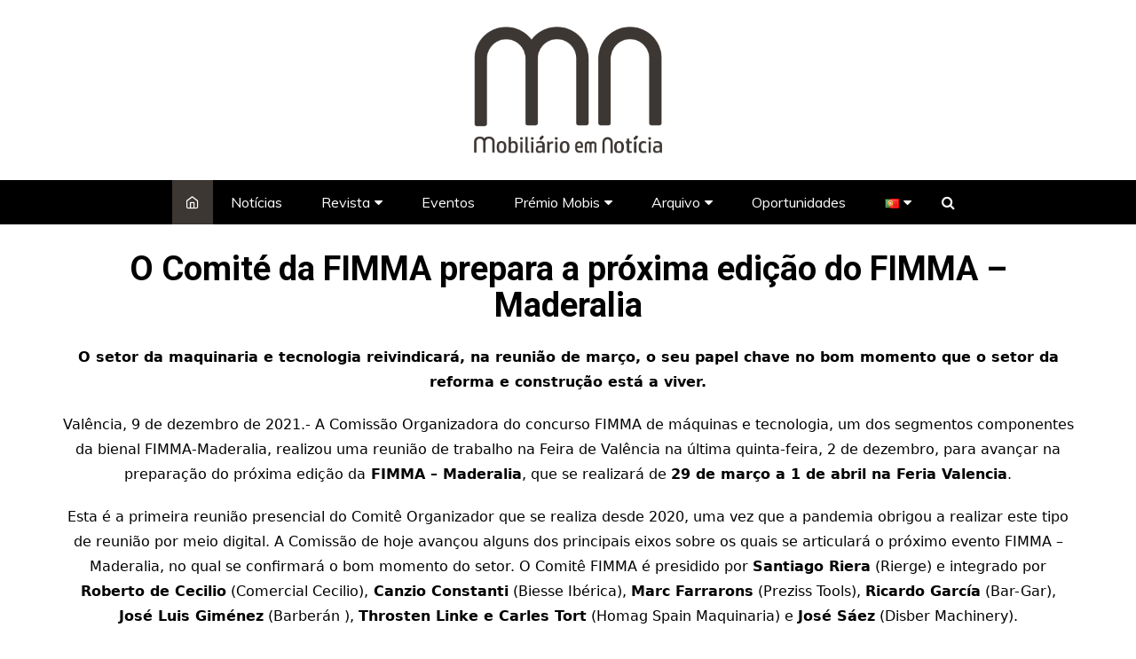

--- FILE ---
content_type: text/html; charset=UTF-8
request_url: https://mobiliarioemnoticia.pt/destaques/o-comite-da-fimma-prepara-a-proxima-edicao-do-fimma-maderalia/
body_size: 26189
content:
		<!doctype html>
		<html dir="ltr" lang="pt-PT" prefix="og: https://ogp.me/ns#">
	 	<head>
		<meta charset="UTF-8">
		<meta name="viewport" content="width=device-width, initial-scale=1">
		<link rel="profile" href="https://gmpg.org/xfn/11">
		
		<!-- All in One SEO 4.9.3 - aioseo.com -->
	<meta name="description" content="O setor da maquinaria e tecnologia reivindicará, na reunião de março, o seu papel chave no bom momento que o setor da reforma e construção está a viver. Valência, 9 de dezembro de 2021.- A Comissão Organizadora do concurso FIMMA de máquinas e tecnologia, um dos segmentos componentes da bienal FIMMA-Maderalia, realizou uma reunião de" />
	<meta name="robots" content="max-image-preview:large" />
	<meta name="author" content="Mobiliario Noticia"/>
	<link rel="canonical" href="https://mobiliarioemnoticia.pt/destaques/o-comite-da-fimma-prepara-a-proxima-edicao-do-fimma-maderalia/" />
	<meta name="generator" content="All in One SEO (AIOSEO) 4.9.3" />
		<meta property="og:locale" content="pt_PT" />
		<meta property="og:site_name" content="Mobiliário em Notícia - Revista" />
		<meta property="og:type" content="article" />
		<meta property="og:title" content="O Comité da FIMMA prepara a próxima edição do FIMMA – Maderalia - Mobiliário em Notícia" />
		<meta property="og:description" content="O setor da maquinaria e tecnologia reivindicará, na reunião de março, o seu papel chave no bom momento que o setor da reforma e construção está a viver. Valência, 9 de dezembro de 2021.- A Comissão Organizadora do concurso FIMMA de máquinas e tecnologia, um dos segmentos componentes da bienal FIMMA-Maderalia, realizou uma reunião de" />
		<meta property="og:url" content="https://mobiliarioemnoticia.pt/destaques/o-comite-da-fimma-prepara-a-proxima-edicao-do-fimma-maderalia/" />
		<meta property="og:image" content="https://mobiliarioemnoticia.pt/wp-content/uploads/2020/09/cropped-mn_logo2.png" />
		<meta property="og:image:secure_url" content="https://mobiliarioemnoticia.pt/wp-content/uploads/2020/09/cropped-mn_logo2.png" />
		<meta property="og:image:width" content="4500" />
		<meta property="og:image:height" content="3887" />
		<meta property="article:published_time" content="2021-12-14T10:12:25+00:00" />
		<meta property="article:modified_time" content="2021-12-14T10:12:25+00:00" />
		<meta name="twitter:card" content="summary_large_image" />
		<meta name="twitter:title" content="O Comité da FIMMA prepara a próxima edição do FIMMA – Maderalia - Mobiliário em Notícia" />
		<meta name="twitter:description" content="O setor da maquinaria e tecnologia reivindicará, na reunião de março, o seu papel chave no bom momento que o setor da reforma e construção está a viver. Valência, 9 de dezembro de 2021.- A Comissão Organizadora do concurso FIMMA de máquinas e tecnologia, um dos segmentos componentes da bienal FIMMA-Maderalia, realizou uma reunião de" />
		<meta name="twitter:image" content="https://mobiliarioemnoticia.pt/wp-content/uploads/2020/09/cropped-mn_logo2.png" />
		<script type="application/ld+json" class="aioseo-schema">
			{"@context":"https:\/\/schema.org","@graph":[{"@type":"BlogPosting","@id":"https:\/\/mobiliarioemnoticia.pt\/destaques\/o-comite-da-fimma-prepara-a-proxima-edicao-do-fimma-maderalia\/#blogposting","name":"O Comit\u00e9 da FIMMA prepara a pr\u00f3xima edi\u00e7\u00e3o do FIMMA \u2013 Maderalia - Mobili\u00e1rio em Not\u00edcia","headline":"O Comit\u00e9 da FIMMA prepara a pr\u00f3xima edi\u00e7\u00e3o do FIMMA &#8211; Maderalia","author":{"@id":"https:\/\/mobiliarioemnoticia.pt\/author\/mobiliarionoticia\/#author"},"publisher":{"@id":"https:\/\/mobiliarioemnoticia.pt\/#organization"},"image":{"@type":"ImageObject","url":"https:\/\/mobiliarioemnoticia.pt\/wp-content\/uploads\/2021\/12\/Site-MN-18.png","width":912,"height":604},"datePublished":"2021-12-14T10:12:25+00:00","dateModified":"2021-12-14T10:12:25+00:00","inLanguage":"pt-PT","mainEntityOfPage":{"@id":"https:\/\/mobiliarioemnoticia.pt\/destaques\/o-comite-da-fimma-prepara-a-proxima-edicao-do-fimma-maderalia\/#webpage"},"isPartOf":{"@id":"https:\/\/mobiliarioemnoticia.pt\/destaques\/o-comite-da-fimma-prepara-a-proxima-edicao-do-fimma-maderalia\/#webpage"},"articleSection":"Destaques, Noticias, Portugu\u00eas, pll_61b86f226105c"},{"@type":"BreadcrumbList","@id":"https:\/\/mobiliarioemnoticia.pt\/destaques\/o-comite-da-fimma-prepara-a-proxima-edicao-do-fimma-maderalia\/#breadcrumblist","itemListElement":[{"@type":"ListItem","@id":"https:\/\/mobiliarioemnoticia.pt#listItem","position":1,"name":"Home","item":"https:\/\/mobiliarioemnoticia.pt","nextItem":{"@type":"ListItem","@id":"https:\/\/mobiliarioemnoticia.pt\/destaques\/#listItem","name":"Destaques"}},{"@type":"ListItem","@id":"https:\/\/mobiliarioemnoticia.pt\/destaques\/#listItem","position":2,"name":"Destaques","item":"https:\/\/mobiliarioemnoticia.pt\/destaques\/","nextItem":{"@type":"ListItem","@id":"https:\/\/mobiliarioemnoticia.pt\/destaques\/o-comite-da-fimma-prepara-a-proxima-edicao-do-fimma-maderalia\/#listItem","name":"O Comit\u00e9 da FIMMA prepara a pr\u00f3xima edi\u00e7\u00e3o do FIMMA &#8211; Maderalia"},"previousItem":{"@type":"ListItem","@id":"https:\/\/mobiliarioemnoticia.pt#listItem","name":"Home"}},{"@type":"ListItem","@id":"https:\/\/mobiliarioemnoticia.pt\/destaques\/o-comite-da-fimma-prepara-a-proxima-edicao-do-fimma-maderalia\/#listItem","position":3,"name":"O Comit\u00e9 da FIMMA prepara a pr\u00f3xima edi\u00e7\u00e3o do FIMMA &#8211; Maderalia","previousItem":{"@type":"ListItem","@id":"https:\/\/mobiliarioemnoticia.pt\/destaques\/#listItem","name":"Destaques"}}]},{"@type":"Organization","@id":"https:\/\/mobiliarioemnoticia.pt\/#organization","name":"Mobili\u00e1rio em Not\u00edcia","description":"Revista","url":"https:\/\/mobiliarioemnoticia.pt\/","logo":{"@type":"ImageObject","url":"https:\/\/mobiliarioemnoticia.pt\/wp-content\/uploads\/2024\/01\/cropped-Ativo-1.png","@id":"https:\/\/mobiliarioemnoticia.pt\/destaques\/o-comite-da-fimma-prepara-a-proxima-edicao-do-fimma-maderalia\/#organizationLogo","width":638,"height":432},"image":{"@id":"https:\/\/mobiliarioemnoticia.pt\/destaques\/o-comite-da-fimma-prepara-a-proxima-edicao-do-fimma-maderalia\/#organizationLogo"}},{"@type":"Person","@id":"https:\/\/mobiliarioemnoticia.pt\/author\/mobiliarionoticia\/#author","url":"https:\/\/mobiliarioemnoticia.pt\/author\/mobiliarionoticia\/","name":"Mobiliario Noticia","image":{"@type":"ImageObject","@id":"https:\/\/mobiliarioemnoticia.pt\/destaques\/o-comite-da-fimma-prepara-a-proxima-edicao-do-fimma-maderalia\/#authorImage","url":"https:\/\/secure.gravatar.com\/avatar\/b92bbc729a2db4968382b24007548467?s=96&d=mm&r=g","width":96,"height":96,"caption":"Mobiliario Noticia"}},{"@type":"WebPage","@id":"https:\/\/mobiliarioemnoticia.pt\/destaques\/o-comite-da-fimma-prepara-a-proxima-edicao-do-fimma-maderalia\/#webpage","url":"https:\/\/mobiliarioemnoticia.pt\/destaques\/o-comite-da-fimma-prepara-a-proxima-edicao-do-fimma-maderalia\/","name":"O Comit\u00e9 da FIMMA prepara a pr\u00f3xima edi\u00e7\u00e3o do FIMMA \u2013 Maderalia - Mobili\u00e1rio em Not\u00edcia","description":"O setor da maquinaria e tecnologia reivindicar\u00e1, na reuni\u00e3o de mar\u00e7o, o seu papel chave no bom momento que o setor da reforma e constru\u00e7\u00e3o est\u00e1 a viver. Val\u00eancia, 9 de dezembro de 2021.- A Comiss\u00e3o Organizadora do concurso FIMMA de m\u00e1quinas e tecnologia, um dos segmentos componentes da bienal FIMMA-Maderalia, realizou uma reuni\u00e3o de","inLanguage":"pt-PT","isPartOf":{"@id":"https:\/\/mobiliarioemnoticia.pt\/#website"},"breadcrumb":{"@id":"https:\/\/mobiliarioemnoticia.pt\/destaques\/o-comite-da-fimma-prepara-a-proxima-edicao-do-fimma-maderalia\/#breadcrumblist"},"author":{"@id":"https:\/\/mobiliarioemnoticia.pt\/author\/mobiliarionoticia\/#author"},"creator":{"@id":"https:\/\/mobiliarioemnoticia.pt\/author\/mobiliarionoticia\/#author"},"image":{"@type":"ImageObject","url":"https:\/\/mobiliarioemnoticia.pt\/wp-content\/uploads\/2021\/12\/Site-MN-18.png","@id":"https:\/\/mobiliarioemnoticia.pt\/destaques\/o-comite-da-fimma-prepara-a-proxima-edicao-do-fimma-maderalia\/#mainImage","width":912,"height":604},"primaryImageOfPage":{"@id":"https:\/\/mobiliarioemnoticia.pt\/destaques\/o-comite-da-fimma-prepara-a-proxima-edicao-do-fimma-maderalia\/#mainImage"},"datePublished":"2021-12-14T10:12:25+00:00","dateModified":"2021-12-14T10:12:25+00:00"},{"@type":"WebSite","@id":"https:\/\/mobiliarioemnoticia.pt\/#website","url":"https:\/\/mobiliarioemnoticia.pt\/","name":"Mobili\u00e1rio em Not\u00edcia","description":"Revista","inLanguage":"pt-PT","publisher":{"@id":"https:\/\/mobiliarioemnoticia.pt\/#organization"}}]}
		</script>
		<!-- All in One SEO -->


	<!-- This site is optimized with the Yoast SEO plugin v19.3 - https://yoast.com/wordpress/plugins/seo/ -->
	<style type='text/css'></style><title>O Comité da FIMMA prepara a próxima edição do FIMMA – Maderalia - Mobiliário em Notícia</title>
	<link rel="canonical" href="https://mobiliarioemnoticia.pt/destaques/o-comite-da-fimma-prepara-a-proxima-edicao-do-fimma-maderalia/" />
	<meta property="og:locale" content="pt_PT" />
	<meta property="og:locale:alternate" content="en_GB" />
	<meta property="og:type" content="article" />
	<meta property="og:title" content="O Comité da FIMMA prepara a próxima edição do FIMMA - Maderalia - Mobiliário em Notícia" />
	<meta property="og:description" content="O setor da maquinaria e tecnologia reivindicará, na reunião de março, o seu papel chave" />
	<meta property="og:url" content="https://mobiliarioemnoticia.pt/destaques/o-comite-da-fimma-prepara-a-proxima-edicao-do-fimma-maderalia/" />
	<meta property="og:site_name" content="Mobiliário em Notícia" />
	<meta property="article:published_time" content="2021-12-14T10:12:25+00:00" />
	<meta property="og:image" content="https://mobiliarioemnoticia.pt/wp-content/uploads/2021/12/Site-MN-18.png" />
	<meta property="og:image:width" content="912" />
	<meta property="og:image:height" content="604" />
	<meta property="og:image:type" content="image/png" />
	<meta name="author" content="Mobiliario Noticia" />
	<meta name="twitter:card" content="summary_large_image" />
	<meta name="twitter:label1" content="Escrito por" />
	<meta name="twitter:data1" content="Mobiliario Noticia" />
	<meta name="twitter:label2" content="Tempo estimado de leitura" />
	<meta name="twitter:data2" content="2 minutos" />
	<script type="application/ld+json" class="yoast-schema-graph">{"@context":"https://schema.org","@graph":[{"@type":"Organization","@id":"https://mobiliarioemnoticia.pt/#organization","name":"Mobiliário em Notícia","url":"https://mobiliarioemnoticia.pt/","sameAs":[],"logo":{"@type":"ImageObject","inLanguage":"pt-PT","@id":"https://mobiliarioemnoticia.pt/#/schema/logo/image/","url":"https://mobiliarioemnoticia.pt/wp-content/uploads/2024/01/cropped-Ativo-1.png","contentUrl":"https://mobiliarioemnoticia.pt/wp-content/uploads/2024/01/cropped-Ativo-1.png","width":638,"height":432,"caption":"Mobiliário em Notícia"},"image":{"@id":"https://mobiliarioemnoticia.pt/#/schema/logo/image/"}},{"@type":"WebSite","@id":"https://mobiliarioemnoticia.pt/#website","url":"https://mobiliarioemnoticia.pt/","name":"Mobiliário em Notícia","description":"Revista","publisher":{"@id":"https://mobiliarioemnoticia.pt/#organization"},"potentialAction":[{"@type":"SearchAction","target":{"@type":"EntryPoint","urlTemplate":"https://mobiliarioemnoticia.pt/?s={search_term_string}"},"query-input":"required name=search_term_string"}],"inLanguage":"pt-PT"},{"@type":"ImageObject","inLanguage":"pt-PT","@id":"https://mobiliarioemnoticia.pt/destaques/o-comite-da-fimma-prepara-a-proxima-edicao-do-fimma-maderalia/#primaryimage","url":"https://mobiliarioemnoticia.pt/wp-content/uploads/2021/12/Site-MN-18.png","contentUrl":"https://mobiliarioemnoticia.pt/wp-content/uploads/2021/12/Site-MN-18.png","width":912,"height":604},{"@type":"WebPage","@id":"https://mobiliarioemnoticia.pt/destaques/o-comite-da-fimma-prepara-a-proxima-edicao-do-fimma-maderalia/","url":"https://mobiliarioemnoticia.pt/destaques/o-comite-da-fimma-prepara-a-proxima-edicao-do-fimma-maderalia/","name":"O Comité da FIMMA prepara a próxima edição do FIMMA - Maderalia - Mobiliário em Notícia","isPartOf":{"@id":"https://mobiliarioemnoticia.pt/#website"},"primaryImageOfPage":{"@id":"https://mobiliarioemnoticia.pt/destaques/o-comite-da-fimma-prepara-a-proxima-edicao-do-fimma-maderalia/#primaryimage"},"datePublished":"2021-12-14T10:12:25+00:00","dateModified":"2021-12-14T10:12:25+00:00","breadcrumb":{"@id":"https://mobiliarioemnoticia.pt/destaques/o-comite-da-fimma-prepara-a-proxima-edicao-do-fimma-maderalia/#breadcrumb"},"inLanguage":"pt-PT","potentialAction":[{"@type":"ReadAction","target":["https://mobiliarioemnoticia.pt/destaques/o-comite-da-fimma-prepara-a-proxima-edicao-do-fimma-maderalia/"]}]},{"@type":"BreadcrumbList","@id":"https://mobiliarioemnoticia.pt/destaques/o-comite-da-fimma-prepara-a-proxima-edicao-do-fimma-maderalia/#breadcrumb","itemListElement":[{"@type":"ListItem","position":1,"name":"Home","item":"https://mobiliarioemnoticia.pt/"},{"@type":"ListItem","position":2,"name":"O Comité da FIMMA prepara a próxima edição do FIMMA &#8211; Maderalia"}]},{"@type":"Article","@id":"https://mobiliarioemnoticia.pt/destaques/o-comite-da-fimma-prepara-a-proxima-edicao-do-fimma-maderalia/#article","isPartOf":{"@id":"https://mobiliarioemnoticia.pt/destaques/o-comite-da-fimma-prepara-a-proxima-edicao-do-fimma-maderalia/"},"author":{"name":"Mobiliario Noticia","@id":"https://mobiliarioemnoticia.pt/#/schema/person/e8498d48f106ada6870b9242ea85835f"},"headline":"O Comité da FIMMA prepara a próxima edição do FIMMA &#8211; Maderalia","datePublished":"2021-12-14T10:12:25+00:00","dateModified":"2021-12-14T10:12:25+00:00","mainEntityOfPage":{"@id":"https://mobiliarioemnoticia.pt/destaques/o-comite-da-fimma-prepara-a-proxima-edicao-do-fimma-maderalia/"},"wordCount":461,"publisher":{"@id":"https://mobiliarioemnoticia.pt/#organization"},"image":{"@id":"https://mobiliarioemnoticia.pt/destaques/o-comite-da-fimma-prepara-a-proxima-edicao-do-fimma-maderalia/#primaryimage"},"thumbnailUrl":"https://mobiliarioemnoticia.pt/wp-content/uploads/2021/12/Site-MN-18.png","articleSection":["Destaques","Noticias"],"inLanguage":"pt-PT"},{"@type":"Person","@id":"https://mobiliarioemnoticia.pt/#/schema/person/e8498d48f106ada6870b9242ea85835f","name":"Mobiliario Noticia","image":{"@type":"ImageObject","inLanguage":"pt-PT","@id":"https://mobiliarioemnoticia.pt/#/schema/person/image/","url":"https://secure.gravatar.com/avatar/b92bbc729a2db4968382b24007548467?s=96&d=mm&r=g","contentUrl":"https://secure.gravatar.com/avatar/b92bbc729a2db4968382b24007548467?s=96&d=mm&r=g","caption":"Mobiliario Noticia"},"sameAs":["https://mobiliarioemnoticia.pt"],"url":"https://mobiliarioemnoticia.pt/author/mobiliarionoticia/"}]}</script>
	<!-- / Yoast SEO plugin. -->


<link rel='dns-prefetch' href='//www.google.com' />
<link rel='dns-prefetch' href='//fonts.googleapis.com' />
<link rel='dns-prefetch' href='//code.jquery.com' />
<link rel="alternate" type="application/rss+xml" title="Mobiliário em Notícia &raquo; Feed" href="https://mobiliarioemnoticia.pt/feed/" />
		<!-- This site uses the Google Analytics by MonsterInsights plugin v9.11.1 - Using Analytics tracking - https://www.monsterinsights.com/ -->
		<!-- Note: MonsterInsights is not currently configured on this site. The site owner needs to authenticate with Google Analytics in the MonsterInsights settings panel. -->
					<!-- No tracking code set -->
				<!-- / Google Analytics by MonsterInsights -->
		<link rel='stylesheet' id='ts-poll-block-css-css' href='https://mobiliarioemnoticia.pt/wp-content/cache/wmac/css/wmac_single_35688e6fb1961d797adda9e4e3873d77.css' type='text/css' media='all' />
<link rel='stylesheet' id='wpda_gallery_style-css' href='https://mobiliarioemnoticia.pt/wp-content/cache/wmac/css/wmac_single_42e98ea82e91c9e94cf8a29ba8647393.css' type='text/css' media='all' />
<link rel='stylesheet' id='FontAwesome-css' href='https://mobiliarioemnoticia.pt/wp-content/plugins/gallery-album/includes/admin/css/font-awesome.min.css' type='text/css' media='all' />
<link rel='stylesheet' id='metrical_icons-css' href='https://fonts.googleapis.com/icon?family=Material+Icons&#038;ver=6.6.2' type='text/css' media='all' />
<link rel='stylesheet' id='aioseo/css/src/vue/standalone/blocks/table-of-contents/global.scss-css' href='https://mobiliarioemnoticia.pt/wp-content/cache/wmac/css/wmac_single_8aeaa129c1f80e6e5dbaa329351d1482.css' type='text/css' media='all' />
<style id='classic-theme-styles-inline-css' type='text/css'>
/*! This file is auto-generated */
.wp-block-button__link{color:#fff;background-color:#32373c;border-radius:9999px;box-shadow:none;text-decoration:none;padding:calc(.667em + 2px) calc(1.333em + 2px);font-size:1.125em}.wp-block-file__button{background:#32373c;color:#fff;text-decoration:none}
</style>
<link rel='stylesheet' id='TS_Poll_public_css-css' href='https://mobiliarioemnoticia.pt/wp-content/cache/wmac/css/wmac_single_2462b10f60aab38a8c4c659809e92ee9.css' type='text/css' media='all' />
<link rel='stylesheet' id='ts_poll_fonts-css' href='https://mobiliarioemnoticia.pt/wp-content/cache/wmac/css/wmac_single_85fa67502d130b0d3456c00c50acafa7.css' type='text/css' media='all' />
<link rel='stylesheet' id='advpsStyleSheet-css' href='https://mobiliarioemnoticia.pt/wp-content/cache/wmac/css/wmac_single_12bd08d272718bb73c2cc195f721050f.css' type='text/css' media='all' />
<link rel='stylesheet' id='email-subscribers-css' href='https://mobiliarioemnoticia.pt/wp-content/cache/wmac/css/wmac_single_270d05c0ca7ab3b98eb99183bf1e1ef2.css' type='text/css' media='all' />
<link rel='stylesheet' id='nfov_5672-css' href='https://mobiliarioemnoticia.pt/wp-content/cache/wmac/css/wmac_single_8f4c70abfeec613b87896804bc7798c0.css' type='text/css' media='all' />
<link rel='stylesheet' id='jquery-ui-css-css' href='https://code.jquery.com/ui/1.12.1/themes/base/jquery-ui.css?ver=6.6.2' type='text/css' media='all' />
<link rel='stylesheet' id='animate-css-css' href='https://mobiliarioemnoticia.pt/wp-content/plugins/itro-wordpress-marketing/folder_6/css/animate.min.css' type='text/css' media='all' />
<link rel='stylesheet' id='font-awesome-css' href='https://mobiliarioemnoticia.pt/wp-content/plugins/post-carousel/public/assets/css/font-awesome.min.css' type='text/css' media='all' />
<link rel='stylesheet' id='pcp_swiper-css' href='https://mobiliarioemnoticia.pt/wp-content/plugins/post-carousel/public/assets/css/swiper-bundle.min.css' type='text/css' media='all' />
<link rel='stylesheet' id='pcp-style-css' href='https://mobiliarioemnoticia.pt/wp-content/plugins/post-carousel/public/assets/css/style.min.css' type='text/css' media='all' />
<link rel='stylesheet' id='lsow-animate-css' href='https://mobiliarioemnoticia.pt/wp-content/cache/wmac/css/wmac_single_fe1af3e84f6b63e14a17676ac032af54.css' type='text/css' media='all' />
<link rel='stylesheet' id='lsow-frontend-css' href='https://mobiliarioemnoticia.pt/wp-content/cache/wmac/css/wmac_single_bb6227876d4fa48fa3ac207ae161571b.css' type='text/css' media='all' />
<link rel='stylesheet' id='lsow-icon-list-css' href='https://mobiliarioemnoticia.pt/wp-content/cache/wmac/css/wmac_single_6dd3710fc75ca55f8427431da5f569b0.css' type='text/css' media='all' />
<link rel='stylesheet' id='lsow-icon-list-default-d7524bc61624-css' href='https://mobiliarioemnoticia.pt/wp-content/cache/wmac/css/wmac_single_88940b5afd3a05be1b3a49b1baff0992.css' type='text/css' media='all' />
<link rel='stylesheet' id='lsow-icon-list-default-b1b54ea5930c-css' href='https://mobiliarioemnoticia.pt/wp-content/cache/wmac/css/wmac_single_95665f219b494ea59295f551e05c2c05.css' type='text/css' media='all' />
<link rel='stylesheet' id='slick-css' href='https://mobiliarioemnoticia.pt/wp-content/cache/wmac/css/wmac_single_13b1b6672b8cfb0d9ae7f899f1c42875.css' type='text/css' media='all' />
<link rel='stylesheet' id='font-awesome-css-css' href='https://mobiliarioemnoticia.pt/wp-content/plugins/widget-post-slider/assets/css/font-awesome.min.css' type='text/css' media='all' />
<link rel='stylesheet' id='widget-post-slider-style-css' href='https://mobiliarioemnoticia.pt/wp-content/cache/wmac/css/wmac_single_a89e6d282d0405a7d994d5cc8fe9b47e.css' type='text/css' media='all' />
<link rel='stylesheet' id='cream-magazine-style-css' href='https://mobiliarioemnoticia.pt/wp-content/cache/wmac/css/wmac_single_ffad50581d3997a395dfc45b32b1fb5f.css' type='text/css' media='all' />
<link rel='stylesheet' id='cream-magazine-fonts-css' href='https://fonts.googleapis.com/css?family=Roboto%3A400%2C400i%2C500%2C500i%2C700%2C700i%7CMuli%3A400%2C400i%2C600%2C600i%2C700%2C700i%2C800%2C800i&#038;subset=latin%2Clatin-ext&#038;ver=6.6.2' type='text/css' media='all' />
<link rel='stylesheet' id='cream-magazine-main-css' href='https://mobiliarioemnoticia.pt/wp-content/cache/wmac/css/wmac_single_c6bfc59cb3f5479c39173b643ac6bae2.css' type='text/css' media='all' />
<link rel='stylesheet' id='addtoany-css' href='https://mobiliarioemnoticia.pt/wp-content/plugins/add-to-any/addtoany.min.css' type='text/css' media='all' />
<script type="text/javascript" src="https://mobiliarioemnoticia.pt/wp-includes/js/jquery/jquery.min.js?ver=3.7.1" id="jquery-core-js"></script>
<script type="text/javascript" src="https://mobiliarioemnoticia.pt/wp-includes/js/jquery/jquery-migrate.min.js?ver=3.4.1" id="jquery-migrate-js"></script>
<script type="text/javascript" src="https://mobiliarioemnoticia.pt/wp-content/cache/wmac/js/wmac_single_64d0fc2ab7c14d7432c4e25db920ed4c.js?ver=6.6.2" id="wpda_gall_gallery_class_prototype-js"></script>
<script type="text/javascript" src="https://mobiliarioemnoticia.pt/wp-content/cache/wmac/js/wmac_single_2a401e3274f53c29b521ff5fc1cf93f9.js?ver=11.0.0" id="ts_poll_vue_js-js"></script>
<script type="text/javascript" src="https://mobiliarioemnoticia.pt/wp-content/cache/wmac/js/wmac_single_72fc05a44693871b7e39bd1f2aafeda0.js?ver=11.0.0" id="TS_Poll-js"></script>
<script type="text/javascript" src="https://mobiliarioemnoticia.pt/wp-content/plugins/add-to-any/addtoany.min.js?ver=1.1" id="addtoany-js"></script>
<script type="text/javascript" src="https://mobiliarioemnoticia.pt/wp-content/cache/wmac/js/wmac_single_aed04f9780d9fa8f056d6e171263118a.js?ver=6.6.2" id="advps_front_script-js"></script>
<script type="text/javascript" src="https://mobiliarioemnoticia.pt/wp-content/plugins/advanced-post-slider/bxslider/jquery.bxslider.min.js?ver=6.6.2" id="advps_jbx-js"></script>
<script type="text/javascript" id="email-subscribers-js-extra">
/* <![CDATA[ */
var es_data = {"messages":{"es_empty_email_notice":"Please enter email address","es_rate_limit_notice":"You need to wait for sometime before subscribing again","es_single_optin_success_message":"Successfully Subscribed.","es_email_exists_notice":"Email Address already exists!","es_unexpected_error_notice":"Oops.. Unexpected error occurred.","es_invalid_email_notice":"Invalid email address","es_try_later_notice":"Please try after some time"},"es_ajax_url":"https:\/\/mobiliarioemnoticia.pt\/wp-admin\/admin-ajax.php"};
/* ]]> */
</script>
<script type="text/javascript" src="https://mobiliarioemnoticia.pt/wp-content/cache/wmac/js/wmac_single_d1fdce218e486089ed3e3c56ffd451ed.js?ver=4.6.11" id="email-subscribers-js"></script>
<script type="text/javascript" src="https://mobiliarioemnoticia.pt/wp-includes/js/jquery/ui/core.min.js?ver=1.13.3" id="jquery-ui-core-js"></script>
<script type="text/javascript" src="https://mobiliarioemnoticia.pt/wp-includes/js/jquery/ui/datepicker.min.js?ver=1.13.3" id="jquery-ui-datepicker-js"></script>
<script type="text/javascript" id="jquery-ui-datepicker-js-after">
/* <![CDATA[ */
jQuery(function(jQuery){jQuery.datepicker.setDefaults({"closeText":"Fechar","currentText":"Hoje","monthNames":["Janeiro","Fevereiro","Mar\u00e7o","Abril","Maio","Junho","Julho","Agosto","Setembro","Outubro","Novembro","Dezembro"],"monthNamesShort":["Jan","Fev","Mar","Abr","Mai","Jun","Jul","Ago","Set","Out","Nov","Dez"],"nextText":"Seguinte","prevText":"Anterior","dayNames":["Domingo","Segunda-feira","Ter\u00e7a-feira","Quarta-feira","Quinta-feira","Sexta-feira","S\u00e1bado"],"dayNamesShort":["Dom","Seg","Ter","Qua","Qui","Sex","S\u00e1b"],"dayNamesMin":["D","S","T","Q","Q","S","S"],"dateFormat":"MM d, yy","firstDay":1,"isRTL":false});});
/* ]]> */
</script>
<script type="text/javascript" id="nfov_56409-js-extra">
/* <![CDATA[ */
var nfov_56592 = {"nfov_56711":"https:\/\/mobiliarioemnoticia.pt\/wp-admin\/admin-ajax.php","nfov_56819":"https:\/\/mobiliarioemnoticia.pt","nfov_56598":"en_US","nfov_56714":"false","nfov_56803":"Days","nfov_56804":" - Hours","nfov_56807":" - Min","nfov_56813":" - Sec"};
/* ]]> */
</script>
<script type="text/javascript" src="https://mobiliarioemnoticia.pt/wp-content/cache/wmac/js/wmac_single_601c8c4d576c4abb492124e2591f8fcf.js?ver=6.6.2" id="nfov_56409-js"></script>
<script type="text/javascript" src="https://mobiliarioemnoticia.pt/wp-content/plugins/livemesh-siteorigin-widgets/assets/js/jquery.waypoints.min.js?ver=2.7.0" id="lsow-waypoints-js"></script>
<script type="text/javascript" src="https://mobiliarioemnoticia.pt/wp-content/plugins/livemesh-siteorigin-widgets/assets/js/jquery.powertip.min.js?ver=2.7.0" id="lsow-tooltips-js"></script>
<script type="text/javascript" src="https://mobiliarioemnoticia.pt/wp-content/plugins/livemesh-siteorigin-widgets/includes/widgets/lsow-icon-list-widget/js/icon-list.min.js?ver=1.17.11" id="lsow-icon-list-js"></script>
<link rel="https://api.w.org/" href="https://mobiliarioemnoticia.pt/wp-json/" /><link rel="alternate" title="JSON" type="application/json" href="https://mobiliarioemnoticia.pt/wp-json/wp/v2/posts/5751" /><meta name="generator" content="WordPress 6.6.2" />
<link rel="alternate" title="oEmbed (JSON)" type="application/json+oembed" href="https://mobiliarioemnoticia.pt/wp-json/oembed/1.0/embed?url=https%3A%2F%2Fmobiliarioemnoticia.pt%2Fdestaques%2Fo-comite-da-fimma-prepara-a-proxima-edicao-do-fimma-maderalia%2F" />
<link rel="alternate" title="oEmbed (XML)" type="text/xml+oembed" href="https://mobiliarioemnoticia.pt/wp-json/oembed/1.0/embed?url=https%3A%2F%2Fmobiliarioemnoticia.pt%2Fdestaques%2Fo-comite-da-fimma-prepara-a-proxima-edicao-do-fimma-maderalia%2F&#038;format=xml" />

<script data-cfasync="false">
window.a2a_config=window.a2a_config||{};a2a_config.callbacks=[];a2a_config.overlays=[];a2a_config.templates={};a2a_localize = {
	Share: "Partilhar",
	Save: "Guardar",
	Subscribe: "Subscrever",
	Email: "Email",
	Bookmark: "Marcador",
	ShowAll: "Mostrar tudo",
	ShowLess: "Mostrar menos",
	FindServices: "Procurar serviço(s)",
	FindAnyServiceToAddTo: "Encontrar rapidamente qualquer serviço para",
	PoweredBy: "Serviço fornecido por",
	ShareViaEmail: "Share via email",
	SubscribeViaEmail: "Subscribe via email",
	BookmarkInYourBrowser: "Adicionar marcador",
	BookmarkInstructions: "Press Ctrl+D or \u2318+D to bookmark this page",
	AddToYourFavorites: "Adicionar aos favoritos",
	SendFromWebOrProgram: "Send from any email address or email program",
	EmailProgram: "Email program",
	More: "More&#8230;",
	ThanksForSharing: "Thanks for sharing!",
	ThanksForFollowing: "Thanks for following!"
};

a2a_config.icon_color="#000000,#FFFFFF";
(function(d,s,a,b){a=d.createElement(s);b=d.getElementsByTagName(s)[0];a.async=1;a.src="https://static.addtoany.com/menu/page.js";b.parentNode.insertBefore(a,b);})(document,"script");
</script>
<style>
		#category-posts-3-internal ul {padding: 0;}
#category-posts-3-internal .cat-post-item img {max-width: initial; max-height: initial; margin: initial;}
#category-posts-3-internal .cat-post-author {margin-bottom: 0;}
#category-posts-3-internal .cat-post-thumbnail {margin: 5px 10px 5px 0;}
#category-posts-3-internal .cat-post-item:before {content: ""; clear: both;}
#category-posts-3-internal .cat-post-excerpt-more {display: inline-block;}
#category-posts-3-internal .cat-post-item {list-style: none; margin: 3px 0 10px; padding: 3px 0;}
#category-posts-3-internal .cat-post-current .cat-post-title {font-weight: bold; text-transform: uppercase;}
#category-posts-3-internal [class*=cat-post-tax] {font-size: 0.85em;}
#category-posts-3-internal [class*=cat-post-tax] * {display:inline-block;}
#category-posts-3-internal .cat-post-item:after {content: ""; display: table;	clear: both;}
#category-posts-3-internal .cat-post-item .cat-post-title {overflow: hidden;text-overflow: ellipsis;white-space: initial;display: -webkit-box;-webkit-line-clamp: 2;-webkit-box-orient: vertical;padding-bottom: 0 !important;}
#category-posts-3-internal .cat-post-item:after {content: ""; display: table;	clear: both;}
#category-posts-3-internal .cat-post-thumbnail {display:block; float:left; margin:5px 10px 5px 0;}
#category-posts-3-internal .cat-post-crop {overflow:hidden;display:block;}
#category-posts-3-internal p {margin:5px 0 0 0}
#category-posts-3-internal li > div {margin:5px 0 0 0; clear:both;}
#category-posts-3-internal .dashicons {vertical-align:middle;}
#category-posts-3-internal .cat-post-thumbnail .cat-post-crop img {height: 400px;}
#category-posts-3-internal .cat-post-thumbnail .cat-post-crop img {object-fit: cover; max-width: 100%; display: block;}
#category-posts-3-internal .cat-post-thumbnail .cat-post-crop-not-supported img {width: 100%;}
#category-posts-3-internal .cat-post-thumbnail {max-width:100%;}
#category-posts-3-internal .cat-post-item img {margin: initial;}
</style>
				<style id='wpda_gall_popup_style'>
			#wpda_gall_overlay{
				background-color:   rgba(0,0,0,0.2);
			}
			.wpda_gall_popup_parent {
				-ms-transform:      rotateY(0deg);
				-webkit-transform:  rotateY(0deg);
				transform:          rotateY(0deg);
				position:           fixed;
			}
			.wpda_gall_popup {
				background-color:   #ffffff;
				position:           absolute;
				border-radius:      1%;
				border:             solid rgba(0,133,186,1) 5px;
			}
			.wpda_gall_transition {
			}
			.wpda_gall_popup_description {
				background-color:   rgba(255,255,255,1) !important;
				color:              #000000;
				font-size: 			18px;

			}
			.wpda_gall_description_margin {
				margin-top: 		15px;
				margin-left: 		10px;
				margin-right: 		10px;
			}
			.wpda_gall_popup_description:hover {
				background-color:   rgba(255,255,255,1) !important;
				color:              #000000;
			}
			.wpda_gall_popup_img0 {
			}

			.wpda_gall_popup_icon_left_bar {
				color:              #0085ba;;
				font-size:          36px;
			}

			.wpda_gall_popup_icon_left {
				color:              #006799;
				box-shadow:         0px 0px px ;
				left:               5px;
				margin-top:                -18px;
			}
			.wpda_gall_popup_icon_right_bar {
				color:              #0085ba;;
				font-size:          36px;
			}


			.wpda_gall_popup_icon_right {
				color:              #006799;
				box-shadow:         0px 0px px ;
				right:              5px;
				margin-top:                -18px;
			}
			.wpda_gall_popup_icon_left:active, .wpda_gall_popup_icon_right:active {
				-webkit-animation: mymove1 0.1s  alternate;
				animation: mymove1 0.1s  alternate;
			}
			.wpda_gall_left_bar_icons {
				background-color:#ffffff;				height:50px;
				border-top:				4px solid #ffffff;
				/*30-09-2017*/
				display: -webkit-flex !important;
				display: flex !important;
								-webkit-align-items: center;
				align-items: center;
			}
			.wpda_gall_left_bar_icons:hover {
					opacity: 1;
				 }			.wpda_gall_right_bar_icons {
				background-color:#ffffff;				padding-right:      15px;
				/*30-09-2017*/
				display: -webkit-flex !important;
				display: flex !important;
				-webkit-justify-content: center;
				justify-content: center;
				-webkit-align-items: center;
				align-items: center;
			}
			.wpda_gall_number_image {
				color:              #0085ba;;
			}
			.wpda_gall_class_icon {
				color:              #0085ba;;
			}
			.wpda_gall_class_icon:hover {
				color:              #006799;;
			}
			.wpda_gall_class_icon:active {
				-webkit-animation: mymove1 0.1s  alternate;
				animation: mymove1 0.1s  alternate;
			}
			.wpda_gall_progress_bar_base {
				left:               2.5%;
				width:              95%;
				display:        none;
			}
			.wpda_gall_progress_bar_buttons_ {
				background-color:   #ffffff;
			}
			.wpda_gall_scrubber {
				background-color:   #559dba;
			}
			.wpda_gall_progress_bar_screen {
				width:              150px;
				top:                -121px;
				height:             100px;
				border:             solid #559dba 3px;
				background-color:   #000000;
				opacity:            0.8;
			}
			.wpda_gall_progress_bar_count_screen  {
				left:               55px;
				width:              40px;
				height:             30px;
				background-color:   #5e5e5e;
				opacity:            0.5;
				color:              #FFFFFF;
			}
			.wpda_gall_icons_outBar {
				position:           fixed;
			}
			.wpda_gall_icons_outBar_box_shadow {
				border-radius:      0px;
				background-color:   #000000;
				opacity:            0;
			}
			@-webkit-keyframes mymove2 {
				to {background: #1e73be;}
			}
			@keyframes mymove2 {
				to {background: #1e73be;}
			}

			.wpda_gall_parent_icon {
				float:left;				line-height: 46px;
				margin-left:15px;			}
			.wpda_gall_right_icon_font_size {
				font-size:20.7px;
			}
			.wpda_gall_play_icon_font_size {
				font-size:20.7px;
			}
			.wpda_gall_count_icon_font_size {
				font-size:20.7px;
			}
			.wpda_gall_load_icon_font_size {
				font-size:20.7px;
							}
			.wpda_gall_full_icon_font_size {
				font-size:20.7px;
			}
			.wpda_gall_setting_icon_font_size {
				font-size:20.7px;
			}
			.wpda_gall_close_icon_font_size {
				font-size:33.12px;
			}
		</style>
		<!-- Global site tag (gtag.js) - Google Analytics -->
<script async src="https://www.googletagmanager.com/gtag/js?id=UA-54896320-1"></script>
<script>
  window.dataLayer = window.dataLayer || [];
  function gtag(){dataLayer.push(arguments);}
  gtag('js', new Date());

  gtag('config', 'UA-54896320-1');
</script>        <script type="text/javascript">
            (function () {
                window.lsow_fs = {can_use_premium_code: false};
            })();
        </script>
        <link rel="alternate" href="https://mobiliarioemnoticia.pt/destaques/o-comite-da-fimma-prepara-a-proxima-edicao-do-fimma-maderalia/" hreflang="pt" />
<link rel="alternate" href="https://mobiliarioemnoticia.pt/en/highlights/the-fimma-committee-prepares-the-next-edition-of-fimma-maderalia-2022/" hreflang="en" />
<!-- Analytics by WP Statistics - https://wp-statistics.com -->
		<style>
							a:hover {

					text-decoration: none !important;
				}
								button,
				input[type="button"],
				input[type="reset"],
				input[type="submit"],
				.primary-navigation > ul > li.home-btn,
				.cm_header_lay_three .primary-navigation > ul > li.home-btn,
				.news_ticker_wrap .ticker_head,
				#toTop,
				.section-title h2::after,
				.sidebar-widget-area .widget .widget-title h2::after,
				.footer-widget-container .widget .widget-title h2::after,
				#comments div#respond h3#reply-title::after,
				#comments h2.comments-title:after,
				.post_tags a,
				.owl-carousel .owl-nav button.owl-prev, 
				.owl-carousel .owl-nav button.owl-next,
				.cm_author_widget .author-detail-link a,
				.error_foot form input[type="submit"], 
				.widget_search form input[type="submit"],
				.header-search-container input[type="submit"],
				.trending_widget_carousel .owl-dots button.owl-dot,
				.pagination .page-numbers.current,
				.post-navigation .nav-links .nav-previous a, 
				.post-navigation .nav-links .nav-next a,
				#comments form input[type="submit"],
				footer .widget.widget_search form input[type="submit"]:hover,
				.widget_product_search .woocommerce-product-search button[type="submit"],
				.woocommerce ul.products li.product .button,
				.woocommerce .woocommerce-pagination ul.page-numbers li span.current,
				.woocommerce .product div.summary .cart button.single_add_to_cart_button,
				.woocommerce .product div.woocommerce-tabs div.panel #reviews #review_form_wrapper .comment-form p.form-submit .submit,
				.woocommerce .product section.related > h2::after,
				.woocommerce .cart .button:hover, 
				.woocommerce .cart .button:focus, 
				.woocommerce .cart input.button:hover, 
				.woocommerce .cart input.button:focus, 
				.woocommerce #respond input#submit:hover, 
				.woocommerce #respond input#submit:focus, 
				.woocommerce button.button:hover, 
				.woocommerce button.button:focus, 
				.woocommerce input.button:hover, 
				.woocommerce input.button:focus,
				.woocommerce #respond input#submit.alt:hover, 
				.woocommerce a.button.alt:hover, 
				.woocommerce button.button.alt:hover, 
				.woocommerce input.button.alt:hover,
				.woocommerce a.remove:hover,
				.woocommerce-account .woocommerce-MyAccount-navigation ul li.is-active a,
				.woocommerce a.button:hover, 
				.woocommerce a.button:focus,
				.widget_product_tag_cloud .tagcloud a:hover, 
				.widget_product_tag_cloud .tagcloud a:focus,
				.woocommerce .widget_price_filter .price_slider_wrapper .ui-slider .ui-slider-handle,
				.error_page_top_portion,
				.primary-navigation ul li a span.menu-item-description {

					background-color: #3d3734;
				}
				

				a:hover,
				.post_title h2 a:hover,
				.post_title h2 a:focus,
				.post_meta li a:hover,
				.post_meta li a:focus,
				ul.social-icons li a[href*=".com"]:hover::before,
				.ticker_carousel .owl-nav button.owl-prev i, 
				.ticker_carousel .owl-nav button.owl-next i,
				.news_ticker_wrap .ticker_items .item a:hover,
				.news_ticker_wrap .ticker_items .item a:focus,
				.cm_banner .post_title h2 a:hover,
				.cm_banner .post_meta li a:hover,
				.cm_middle_post_widget_one .post_title h2 a:hover, 
				.cm_middle_post_widget_one .post_meta li a:hover,
				.cm_middle_post_widget_three .post_thumb .post-holder a:hover,
				.cm_middle_post_widget_three .post_thumb .post-holder a:focus,
				.cm_middle_post_widget_six .middle_widget_six_carousel .item .card .card_content a:hover, 
				.cm_middle_post_widget_six .middle_widget_six_carousel .item .card .card_content a:focus,
				.cm_post_widget_twelve .card .post-holder a:hover, 
				.cm_post_widget_twelve .card .post-holder a:focus,
				.cm_post_widget_seven .card .card_content a:hover, 
				.cm_post_widget_seven .card .card_content a:focus,
				.copyright_section a:hover,
				.footer_nav ul li a:hover,
				.breadcrumb ul li:last-child span,
				.pagination .page-numbers:hover,
				#comments ol.comment-list li article footer.comment-meta .comment-metadata span.edit-link a:hover,
				#comments ol.comment-list li article .reply a:hover,
				.social-share ul li a:hover,
				ul.social-icons li a:hover,
				ul.social-icons li a:focus,
				.woocommerce ul.products li.product a:hover,
				.woocommerce ul.products li.product .price,
				.woocommerce .woocommerce-pagination ul.page-numbers li a.page-numbers:hover,
				.woocommerce div.product p.price, 
				.woocommerce div.product span.price,
				.video_section .video_details .post_title h2 a:hover,
				.primary-navigation.dark li a:hover,
				footer .footer_inner a:hover,
				.footer-widget-container ul.post_meta li:hover span, 
				.footer-widget-container ul.post_meta li:hover a,
				ul.post_meta li a:hover,
				.cm-post-widget-two .big-card .post-holder .post_title h2 a:hover,
				.cm-post-widget-two .big-card .post_meta li a:hover,
				.copyright_section .copyrights a,
				.breadcrumb ul li a:hover, 
				.breadcrumb ul li a:hover span {

					color: #3d3734;
				}
				
				.ticker_carousel .owl-nav button.owl-prev, 
				.ticker_carousel .owl-nav button.owl-next,
				.error_foot form input[type="submit"], 
				.widget_search form input[type="submit"],
				.pagination .page-numbers:hover,
				#comments form input[type="submit"],
				.social-share ul li a:hover,
				.header-search-container .search-form-entry,
				.widget_product_search .woocommerce-product-search button[type="submit"],
				.woocommerce .woocommerce-pagination ul.page-numbers li span.current,
				.woocommerce .woocommerce-pagination ul.page-numbers li a.page-numbers:hover,
				.woocommerce a.remove:hover,
				.ticker_carousel .owl-nav button.owl-prev:hover, 
				.ticker_carousel .owl-nav button.owl-next:hover,
				footer .widget.widget_search form input[type="submit"]:hover,
				.trending_widget_carousel .owl-dots button.owl-dot,
				.the_content blockquote,
				.widget_tag_cloud .tagcloud a:hover {

					border-color: #3d3734;
				}
								header .mask {
					background-color: rgba(0,0,0,0.2);
				}
								.site-description {

					color: #3d3734;
				}
								body {

					font-family: Muli;
				}
								h1, 
				h2, 
				h3, 
				h4, 
				h5, 
				h6, 
				.site-title {

					font-family: Roboto;
				}
									.entry_cats ul.post-categories li a {

						background-color: #3d3734;
					}
										.entry_cats ul.post-categories li a {

						color: #fff;
					}
										.entry_cats ul.post-categories li a:hover {

						background-color: #3d3734;
					}
										.entry_cats ul.post-categories li a:hover {

						color: #fff;
					}
					
				.the_content a,
				.the_content a {

					color: #3d3734;
				}
								.the_content a:hover,
				.the_content a:hover {

					color: #3d3734;
				}
						</style>
				<style type="text/css">
					.site-title,
			.site-description {
				position: absolute;
				clip: rect(1px, 1px, 1px, 1px);
			}
				</style>
		<link rel="icon" href="https://mobiliarioemnoticia.pt/wp-content/uploads/2024/01/cropped-Ativo-5-32x32.png" sizes="32x32" />
<link rel="icon" href="https://mobiliarioemnoticia.pt/wp-content/uploads/2024/01/cropped-Ativo-5-192x192.png" sizes="192x192" />
<link rel="apple-touch-icon" href="https://mobiliarioemnoticia.pt/wp-content/uploads/2024/01/cropped-Ativo-5-180x180.png" />
<meta name="msapplication-TileImage" content="https://mobiliarioemnoticia.pt/wp-content/uploads/2024/01/cropped-Ativo-5-270x270.png" />
		<style type="text/css" id="wp-custom-css">
			.pum-theme-content-only .pum-content + .pum-close {
	right: 10px !important;
}


/*Header Logo*/
header .mask {
    background-color: rgba(0,0,0,0) !important;
}

.cm_header-five .top-header .logo-container {
    padding: 0 0 !important;
}

.general-header .logo-container{
		width: 33% !important;
   	margin: 0 auto !important;
}

.general-header .logo-container img{
		width: 50% !important;
}

header .logo{
    margin-bottom: 30px !important;
    margin-top: 30px !important;
}

header .navigation-container .cm-container .main-navigation{
	width: 100% !important;
    max-width: 100% !important;
}

header .navigation-container .cm-container{
	max-width: 100% !important;
	padding: 0px !important;
}

.primary-navigation ul {
    text-align: center !important;
}

#menu-menu-principal .menu-item, #menu-main-menu .menu-item{
	padding-left: 10px !important;
	padding-right: 10px !important;
}

/*Fundo Cinza Posts*/
.cm-post-widget-three .card_content {
	padding-top: 5px !important;
    background-color: transparent !important;;
    border: 1px solid transparent !important;;
}

/*Header Menu*/
#menu-menu-principal .primary-navigation.dark, #menu-main-menu .primary-navigation.dark {
    background: black !important;
}

#menu-menu-principal .primary-navigation.dark ul ul, #menu-main-menu .primary-navigation.dark ul ul {
    background: black !important;
}

#menu-menu-principal li:hover, #menu-menu-principal a:hover, #menu-main-menu li:hover, #menu-main-menu a:hover{
	background-color: white !important;
	color: black !important;
}

#menu-menu-principal li:hover a:not(#menu-menu-principal .sub-menu a), #menu-main-menu li:hover a:not(#menu-main-menu .sub-menu a){
	color: black !important;
}

#menu-menu-principal li ul li:hover a:not(#menu-menu-principal .sub-menu ul li a), #menu-main-menu li ul li:hover a:not(#menu-main-menu .sub-menu ul li a){
	color: black !important;
}

.primary-navigation li.primarynav_search_icon {
    float: none !important;
}


/*PopUp Votos*/
.Total_Soft_Poll_1_Quest_Div_2 span, .Total_Soft_Poll_1_Ans_Check_Div label, .Total_Soft_Poll_1_But_MDiv_2 button span{
	font-family: "Muli", sans-serif !important;
}

/*.pum-container.popmake .Total_Soft_Poll_1_Main_Div_32 .Total_Soft_Poll_1_Ans_Div_32 .Total_Soft_Poll_1_Ans_Check_Div img {
	height: auto !important;
}*/

/*Footer*/
.copyrights a{
	color: white !important;	
}

.widget_nav_menu li{
	padding: 5px 0 !important;
}

#menu-item-2640, #menu-item-2641, #menu-item-2633, ##menu-item-4527{
	padding-top: 0px !important;
	padding-bottom: 0px !important;
}

#menu-item-2646, #menu-item-2641, #menu-item-2633, ##menu-item-4527{
	padding-top: 0px !important;
}

#menu-item-2640 a:not(#menu-item-2640 ul li a), #menu-item-2641 a:not(#menu-item-2641 ul li a), #menu-item-2633 a:not(#menu-item-2633 ul li a), #menu-item-4527 a:not(#menu-item-4527 ul li a){
	padding: 5px 0 !important;
}

#menu-footer2-pt li a:hover, #nav_menu-5 li a:hover, footer .cat-post-item a:hover, footer a:hover{
	color: white !important;	
}

/*#menu-item-2640 a:not(#menu-item-2640 ul li a), #menu-item-2641 a:not(#menu-item-2641 ul li a), #menu-item-2633 a:not(#menu-item-2633 ul li a), #menu-item-4527 a:not(#menu-item-4527 ul li a), #menu-item-2638{
	border-bottom: 1px solid #2b2b2b !important;
}*/

#menu-item-2633 a{
	width: 100% !important;
}

/*Alinhar titulo ao centro*/
.wps-caption{
	text-align: center !important;
}

.the_title {
	text-align: center;
}

.post_title{
	text-align: center !important;
}

/*.section-title:not(.page-id-362 .section-title){
	display: none !important;
}*/

/*PREMINO MOBIS*/
#pl-4413 .panel-cell-style {
	padding-left: 30px !important;
	padding-right: 30px !important;
}

/*GALA DE PRÉMIO MOBIS*/
/*#pl-919 .lsow-panel-title
{
	background-color: #FF3D00;
	color: white;
}
#pl-919 .lsow-panel-content {
	background-color: wheat;
}*/

.display-posts-listing.grid {
	display: grid;
	grid-gap: 16px;
}

.display-posts-listing.grid .title {
	display: block;
}

.PA-subscrever a{
	background-color: white !important;
	border-color: #d1d1d1 !important;
	color: black !important;
	padding: 0.3em 1em !important;
	margin-top: 0.2em !important;
}

.PA-subscrever a:hover{
	background-color: black !important;
	border-color: white !important;
	color: white !important;	
}

.PA-subscrever a:hover span{
	border-color: white !important;
	color: white !important;
}

.lsow-panel{
	margin-top: 0px !important;
}

.so-panel.widget.widget_sow-image.panel-first-child{
	margin-bottom: 0px !important;
}

.page-id-919 .row.clearfix{
	display:none !important;
}

.page-id-919 .section-title h2{
	font-size: 35px !important;
}

.page-id-406 .row.clearfix{
	display:none !important;
}

.page-id-406 .section-title h2{
	font-size: 35px !important;
}

.page-id-362 .section-title h2{
	font-size: 35px !important;
}

.page-id-2444 .section-title h2{
	font-size: 35px !important;
}

.the_title{
	display: none !important;
}

.sow-image-container a:hover{
	opacity: 0.7 !important;
}

/*.menu-item-2046 a:hover, .menu-item-924 a:hover, .menu-item-922 a:hover, .menu-item-1650 a:hover, .menu-item-1710 a:hover, .menu-item-1740 a:hover, .menu-item-923 a:hover{
	color:#DBB000 !important;
}*/

li.menu-item-1642:hover{
	padding-left:0px !important;
}

.category .section-title h2{
	font-size: 35px !important;
}

.page-numbers.current:hover{
	background: black !important;
  color: white !important;
}

.owl-nav button:hover{
	background: black !important;
}

#menu-main-menu li:hover{
	background: black !important;
}

#link_count .title{
	display: none !important;
}

#pl-w5e458609323fa .so-panel{
	margin-bottom: 0px !important;
	margin-top: 30px !important;
}

#pl-w5e45856202177 .so-panel{
	margin-bottom: 0px !important;
}

.lsow-heading.lsow-style3{
	margin: 0px !important;
}

.lsow-heading .lsow-title{
	margin: 0px !important;
}

/*.pum-content.popmake-content{
	width: 450px !important;
    height: 350px !important;
}*/

.es_subscription_form.es_shortcode_form .es_caption{
	position: relative !important;
    font-size: 20px !important;
    top: -75px !important;
    left: 170px !important;
}

.es_subscription_form.es_shortcode_form .es_required_field.es_txt_email{
	position: relative !important;
    top: -30px !important;
}

.es_subscription_form.es_shortcode_form .es_required_field.es_txt_email{
	position: relative !important;
    left: 60px !important;
    top: -30px !important;
    width: 370px !important;
}

.es_subscription_form.es_shortcode_form p{
	position: relative !important;
    top: -15px !important;
}

.es_subscription_form_submit.es_submit_button.es_textbox_button{
	top: 20px !important;
}

#pg-w5e6a10cc4f637-0> .panel-row-style {
    padding: 0px 0px 0px 0px !important;
}

.sp-widget-post-slider-section .slick-arrow {
    background-color: #DBB000 !important;
}

.widget_sp_widget_post_slider h3{
	text-align: center !important;
	font-family: inherit !important;
	padding-top: 20px !important;
    padding-bottom: 30px !important;
}

.widget-post-slider{
	padding-bottom: 40px !important;
}

.widget-post-slider.slick-slide .wps-caption{
	background-color: rgb(250, 250, 250) !important;
	padding-top: 30px !important;
	padding-bottom: 30px !important;
}

.widget-post-slider.slick-slide .wps-caption a{
	color: black !important;
	line-height: 1.2;
    font-family: "Roboto",sans-serif !important;
    font-weight: bold !important;
	    font-size: 18px !important;
}

.widget-post-slider.slick-slide .wps-caption a:hover{
	color: #DBB000 !important;
}

.es_subscription_form.es_shortcode_form input[type="submit"]:hover{
	color: black !important;
	background-color: white !important;
}

.es_subscription_form.es_shortcode_form p{
	margin-bottom: 0px !important;
}

.es_subscription_message .erro{
	position: relative;
    left: 150px !important;
    top: -14px !important;
}

.es_subscription_message .success{
	position: relative;
    left: 70px !important;
    top: 30px !important;
}

@media (min-width: 1500px){
	#popmake-2867{
    	left: 830px !important;
    	width: 500px !important;
	}
	#popmake-2864{
    	left: 830px !important;
    	width: 500px !important;
	}
}

@media (max-width: 1210px) {
	#popmake-2864 .popmake-content img{
		width: 35% !important;
	}
	#popmake-2864 .popmake-content .es_caption{
		left: 180px !important;
    top: -85px !important;
    font-size: 18px !important;
	}
	#popmake-2864 .popmake-content .es_txt_email{
		width: 300px !important;
	}
	
	
	#popmake-2867 .popmake-content img{
		width: 35% !important;
	}
	#popmake-2867 .popmake-content .es_caption{
		left: 180px !important;
    top: -85px !important;
    font-size: 18px !important;
	}
	#popmake-2867 .popmake-content .es_txt_email{
		width: 300px !important;
	}
}

@media (max-width: 1170px) {
	#popmake-2864 .popmake-content img{
		width: 30% !important;
	}
	#popmake-2864 .popmake-content .es_caption{
		left: 150px !important;
    top: -80px !important;
    font-size: 15px !important;
	}
	
	
	#popmake-2867 .popmake-content img{
		width: 30% !important;
	}
	#popmake-2867 .popmake-content .es_caption{
		left: 150px !important;
    top: -80px !important;
    font-size: 15px !important;
	}
}

@media (max-width: 1023px) {
	#popmake-2864{
    width: 525px !important;
	}
	#popmake-2864 .popmake-content img{
		width: 30% !important;
	}
	#popmake-2864 .popmake-content .es_caption{
		left: 180px !important;
    font-size: 20px !important;
    top: -90px !important;
	}
	#popmake-2864 .popmake-content .es_txt_email{
		width: 400px !important;
	}
	
	
	#popmake-2867{
    width: 525px !important;
	}
	#popmake-2867 .popmake-content img{
		width: 30% !important;
	}
	#popmake-2867 .popmake-content .es_caption{
		left: 180px !important;
    font-size: 20px !important;
    top: -90px !important;
	}
	#popmake-2867 .popmake-content .es_txt_email{
		width: 400px !important;
	}
}

@media (max-width: 500px) {
	#popmake-2864{
		height: 440px !important;
	}
	#popmake-2864 .popmake-content img{
		width: 25% !important;
	}
	#popmake-2864 .popmake-content .es_caption{
		left: 120px !important;
    font-size: 17px !important;
    top: -65px !important;
	}
	#popmake-2864 .popmake-content .es_txt_email{
		width: 290px !important;
	}
	
	
	#popmake-2867{
		height: 440px !important;
	}
	#popmake-2867 .popmake-content img{
		width: 25% !important;
	}
	#popmake-2867 .popmake-content .es_caption{
		left: 120px !important;
    font-size: 17px !important;
    top: -65px !important;
	}
	#popmake-2867 .popmake-content .es_txt_email{
		width: 290px !important;
	}
}

@media (max-width: 390px) {
	#popmake-2864{
		height: 380px !important;
	}
	#popmake-2864 .popmake-content img{
		width: 15% !important;
	}
	#popmake-2864 .popmake-content .es_subscription_form{
		font-size: 13px !important;
	}
	#popmake-2864 .popmake-content .es_caption{
		left: 80px !important;
    font-size: 13px !important;
    top: -45px !important;
	}
	#popmake-2864 .popmake-content .es_txt_email{
		width: 190px !important;
	}
	
	
	#popmake-2867{
		height: 380px !important;
	}
	#popmake-2867 .popmake-content img{
		width: 15% !important;
	}
	#popmake-2867 .popmake-content .es_subscription_form{
		font-size: 13px !important;
	}
	#popmake-2867 .popmake-content .es_caption{
		left: 80px !important;
    font-size: 13px !important;
    top: -45px !important;
	}
	#popmake-2867 .popmake-content .es_txt_email{
		width: 190px !important;
	}
}

.category-destaques .the_title{
	display: block !important;
}

.category-marcas-portuguesas .the_title{
	display: block !important;
}

.category-design-arquitetura .the_title{
	display: block !important;
}

.category-highlights .the_title{
	display: block !important;
}

.category-portuguese-brands .the_title{
	display: block !important;
}

.category-design-architecture .the_title{
	display: block !important;
}

.category-hotel-design .the_title{
	display: block !important;
}

.category-hotel-design-en .the_title{
	display: block !important;
}

/*@media (min-width: 600px) {
	.display-posts-listing.grid {
	grid-template-columns: repeat( 2, 1fr );
	}
}

@media (min-width: 1024px) {
	.display-posts-listing.grid {
		grid-template-columns: repeat( 3, 1fr );
	}
}*/

/*Showroom*/

.PA-li{
	width:33%;
}

.PA-li p{
	text-align:center;
}

.PA-gallery{
	margin:5px !important;
	width: 90% !important;
}

.PA-about{
	display:flex;
	padding-top: 0;
	padding-bottom: 0;
	list-style-type: none !important;
}

#panel-2593-0-0-0{
	display: none !important;
}

#panel-2634-0-0-0{
	display: none !important;
}

#pg-2593-1 img{
	float: left;
    width: 200px;
    height: 200px;
    object-fit: cover;
}

#pg-2634-1 img{
	float: left;
    width: 200px;
    height: 200px;
    object-fit: cover;
}

.zoom {
  transition: transform .2s; /* Animation */
}

.zoom:hover {
  transform: scale(1.05); /* (150% zoom - Note: if the zoom is too large, it will go outside of the viewport) */
}

@media (max-width:768px){
	.PA-about{
		display: block !important;
	}
	
	.PA-li{
    width:100% !important;
  }
}

@media (max-width:780px){
	#pg-2593-1 img{
    width: 100%;
    height: 100%;
}

#pg-2634-1 img{
    width: 100%;
    height: 100%;
}
}

footer a, footer li{
	border: none !important;
	border-bottom: 0px !important;
}

/*Header*/
.n2-ss-margin{margin:0px !important}

#main-nav .menu-item:hover {
	background-color: white !important;
}

#main-nav .menu-item:hover > a {
	color: black !important;
}

#main-nav .menu-item:hover > ul {
	background-color: black !important;
}		</style>
			</head>
 	 		<body data-rsssl=1 class="post-template-default single single-post postid-5751 single-format-standard wp-custom-logo wp-embed-responsive right-sidebar">
                        <a class="skip-link screen-reader-text" href="#content">Skip to content</a>
         		<div class="page-wrapper">
 	<header class="general-header cm_header-five">
            <div class="top-header" >
                <div class="logo-container">
             		<div class="logo">
 			<a href="https://mobiliarioemnoticia.pt/" class="custom-logo-link" rel="home"><img width="638" height="432" src="https://mobiliarioemnoticia.pt/wp-content/uploads/2024/01/cropped-Ativo-1.png" class="custom-logo" alt="Mobiliário em Notícia" decoding="async" fetchpriority="high" title="O Comité da FIMMA prepara a próxima edição do FIMMA - Maderalia" /></a>        </div><!-- .logo -->
 		        </div><!-- .logo-container -->
        <div class="mask"></div><!-- .mask -->
    </div><!-- .top-header -->
    <div class="navigation-container">
        <div class="cm-container">
            <nav class="main-navigation">
                <div id="main-nav" class="primary-navigation">
                    <ul id="menu-menu-principal" class=""><li class="home-btn"><a href="https://mobiliarioemnoticia.pt/"><i class="feather icon-home" aria-hidden="true"></i></a></li><li id="menu-item-2217" class="menu-item menu-item-type-taxonomy menu-item-object-category current-post-ancestor current-menu-parent current-post-parent menu-item-2217"><a href="https://mobiliarioemnoticia.pt/destaques/">Notícias</a></li>
<li id="menu-item-1650" class="menu-item menu-item-type-taxonomy menu-item-object-category menu-item-has-children menu-item-1650"><a href="https://mobiliarioemnoticia.pt/revista/">Revista</a>
<ul class="sub-menu">
	<li id="menu-item-4510" class="menu-item menu-item-type-custom menu-item-object-custom menu-item-has-children menu-item-4510"><a href="#">Marcas</a>
	<ul class="sub-menu">
		<li id="menu-item-2218" class="menu-item menu-item-type-taxonomy menu-item-object-category menu-item-2218"><a href="https://mobiliarioemnoticia.pt/marcas-portuguesas/">Marcas Portuguesas</a></li>
		<li id="menu-item-4557" class="menu-item menu-item-type-taxonomy menu-item-object-category menu-item-4557"><a href="https://mobiliarioemnoticia.pt/marcas-estrangeiras/">Marcas Estrangeiras</a></li>
	</ul>
</li>
	<li id="menu-item-4558" class="menu-item menu-item-type-custom menu-item-object-custom menu-item-has-children menu-item-4558"><a href="#">Designers</a>
	<ul class="sub-menu">
		<li id="menu-item-4560" class="menu-item menu-item-type-taxonomy menu-item-object-category menu-item-4560"><a href="https://mobiliarioemnoticia.pt/designers-portugueses/">Designers Portugueses</a></li>
		<li id="menu-item-4559" class="menu-item menu-item-type-taxonomy menu-item-object-category menu-item-4559"><a href="https://mobiliarioemnoticia.pt/designers-estrangeiros/">Designers Estrangeiros</a></li>
	</ul>
</li>
	<li id="menu-item-4553" class="menu-item menu-item-type-taxonomy menu-item-object-category menu-item-4553"><a href="https://mobiliarioemnoticia.pt/lifestylept/">Lifestyle</a></li>
	<li id="menu-item-4554" class="menu-item menu-item-type-taxonomy menu-item-object-category menu-item-4554"><a href="https://mobiliarioemnoticia.pt/arquitetura/">Arquitetura</a></li>
	<li id="menu-item-4336" class="menu-item menu-item-type-taxonomy menu-item-object-category menu-item-4336"><a href="https://mobiliarioemnoticia.pt/hotel-design/">Hotel Design</a></li>
	<li id="menu-item-4555" class="menu-item menu-item-type-taxonomy menu-item-object-category menu-item-4555"><a href="https://mobiliarioemnoticia.pt/entrevistas/">Entrevistas</a></li>
	<li id="menu-item-2792" class="menu-item menu-item-type-taxonomy menu-item-object-category menu-item-2792"><a href="https://mobiliarioemnoticia.pt/cronicas/">Crónicas</a></li>
	<li id="menu-item-4556" class="menu-item menu-item-type-taxonomy menu-item-object-category menu-item-4556"><a href="https://mobiliarioemnoticia.pt/revista/">Edições</a></li>
</ul>
</li>
<li id="menu-item-4518" class="menu-item menu-item-type-taxonomy menu-item-object-category menu-item-4518"><a href="https://mobiliarioemnoticia.pt/eventos/">Eventos</a></li>
<li id="menu-item-4567" class="menu-item menu-item-type-custom menu-item-object-custom menu-item-has-children menu-item-4567"><a href="#">Prémio Mobis</a>
<ul class="sub-menu">
	<li id="menu-item-4572" class="menu-item menu-item-type-post_type menu-item-object-page menu-item-4572"><a href="https://mobiliarioemnoticia.pt/premio-mobis-2023">Prémio Mobis 2023</a></li>
	<li id="menu-item-9522" class="menu-item menu-item-type-post_type menu-item-object-page menu-item-9522"><a href="https://mobiliarioemnoticia.pt/faqs-pt">FAQ’s</a></li>
</ul>
</li>
<li id="menu-item-1642" class="menu-item menu-item-type-custom menu-item-object-custom menu-item-has-children menu-item-1642"><a href="#">Arquivo</a>
<ul class="sub-menu">
	<li id="menu-item-1710" class="menu-item menu-item-type-taxonomy menu-item-object-category menu-item-1710"><a href="https://mobiliarioemnoticia.pt/jornal/">Jornal</a></li>
	<li id="menu-item-1740" class="menu-item menu-item-type-taxonomy menu-item-object-category menu-item-1740"><a href="https://mobiliarioemnoticia.pt/programas-de-tv/">Programas de TV</a></li>
	<li id="menu-item-2574" class="menu-item menu-item-type-taxonomy menu-item-object-category menu-item-2574"><a href="https://mobiliarioemnoticia.pt/videos/">Vídeos</a></li>
</ul>
</li>
<li id="menu-item-7386" class="menu-item menu-item-type-post_type menu-item-object-page menu-item-7386"><a href="https://mobiliarioemnoticia.pt/oportunidades/">Oportunidades</a></li>
<li id="menu-item-2253" class="pll-parent-menu-item menu-item menu-item-type-custom menu-item-object-custom menu-item-has-children menu-item-2253"><a href="#pll_switcher"><img src="[data-uri]" title="Português" alt="Português" width="16" height="11" style="width: 16px; height: 11px;" /></a>
<ul class="sub-menu">
	<li id="menu-item-2253-pt" class="lang-item lang-item-233 lang-item-pt current-lang lang-item-first menu-item menu-item-type-custom menu-item-object-custom menu-item-home menu-item-2253-pt"><a href="https://mobiliarioemnoticia.pt/" hreflang="pt-PT" lang="pt-PT"><img src="[data-uri]" title="Português" alt="Português" width="16" height="11" style="width: 16px; height: 11px;" /></a></li>
	<li id="menu-item-2253-en" class="lang-item lang-item-236 lang-item-en menu-item menu-item-type-custom menu-item-object-custom menu-item-2253-en"><a href="https://mobiliarioemnoticia.pt/en/" hreflang="en-GB" lang="en-GB"><img src="[data-uri]" title="English" alt="English" width="16" height="11" style="width: 16px; height: 11px;" /></a></li>
</ul>
</li>
</ul>                </div><!-- #main-nav.primary-navigation -->
               <div class="header-search-container">
                <div class="search-form-entry">
                    <form role="search" class="cm-search-form" method="get" action="https://mobiliarioemnoticia.pt/"><input type="search" name="s" placeholder="Escreva Aqui" value"" ><button type="submit" class="cm-submit-btn"><i class="feather icon-search"></i></button></form>                </div><!-- // search-form-entry -->
            </div><!-- .search-container -->
            </nav><!-- .main-navigation -->
        </div><!-- .cm-container -->
    </div><!-- .navigation-container -->
</header><!-- .general-header.cm_header-five --> 		<div id="content" class="site-content">
		    <div class="cm-container">
        <div class="inner-page-wrapper">
            <div id="primary" class="content-area">
                <main id="main" class="site-main">
                    <div class="cm_post_page_lay_wrap">
                                                <div class="single-container">
                            <div class="row">  
                                <div class="cm-col-lg-12 cm-col-12">
                                    <div class="content-entry">
	<article id="post-5751" class="post-detail post-5751 post type-post status-publish format-standard has-post-thumbnail hentry category-destaques category-noticias">
	    <div class="the_title">
	        <h1>O Comité da FIMMA prepara a próxima edição do FIMMA &#8211; Maderalia</h1>
	    </div><!-- .the_title -->
	    			<div class="cm-post-meta">
				<ul class="post_meta">
							        </ul><!-- .post_meta -->
		    </div><!-- .meta -->
				    	    <div class="the_content">
	    	<p style="text-align: center;"><strong>O setor da maquinaria e tecnologia reivindicará, na reunião de março, o seu papel chave no bom momento que o setor da reforma e construção está a viver.</strong></p>
<p style="text-align: center;">Valência, 9 de dezembro de 2021.- A Comissão Organizadora do concurso FIMMA de máquinas e tecnologia, um dos segmentos componentes da bienal FIMMA-Maderalia, realizou uma reunião de trabalho na Feira de Valência na última quinta-feira, 2 de dezembro, para avançar na preparação do próxima edição da<strong> FIMMA &#8211; Maderalia</strong>, que se realizará de <strong>29 de março a 1 de abril na Feria Valencia</strong>.</p>
<p style="text-align: center;">Esta é a primeira reunião presencial do Comitê Organizador que se realiza desde 2020, uma vez que a pandemia obrigou a realizar este tipo de reunião por meio digital. A Comissão de hoje avançou alguns dos principais eixos sobre os quais se articulará o próximo evento FIMMA &#8211; Maderalia, no qual se confirmará o bom momento do setor. O Comitê FIMMA é presidido por <strong>Santiago Riera</strong> (Rierge) e integrado por <strong>Roberto de Cecilio</strong> (Comercial Cecilio),<strong> Canzio Constanti</strong> (Biesse Ibérica), <strong>Marc Farrarons</strong> (Preziss Tools), <strong>Ricardo García</strong> (Bar-Gar), <strong>José Luis Giménez</strong> (Barberán ), <strong>Throsten Linke e Carles Tort</strong> (Homag Spain Maquinaria) e <strong>José Sáez</strong> (Disber Machinery).</p>
<p style="text-align: center;"><strong>Digitalização, reindustralização e treinamento, as chaves do FIMMA &#8211; Maderalia 2022</strong></p>
<p style="text-align: center;">Os empresários participantes na Comissão confirmaram o bom momento do sector e a necessidade de certames como o FIMMA – Maderalia, não só para que os principais atores sectoriais se reencontrem pessoalmente, mas para que no campo da feira se avance naqueles aspetos que atualmente o setor está mais interessado, como a sua <strong>digitalização</strong>, a proposta de <strong>inovações,</strong> a necessidade de aprofundar a <strong>formação</strong> e <strong>procura de talentos</strong> para as empresas do setor, o processo de <strong>reindustrialização</strong> em que a indústria está imersa após o crise global ou o forte <strong>compromisso ambiental e sustentável</strong> do setor.</p>
<p style="text-align: center;">“As feiras são necessárias e há um desejo de ir à FIMMA &#8211; Maderalia”, disse Thorsten Linke, que explicou os problemas que as empresas enfrentam atualmente para incorporar pessoal qualificado. Além disso, a FIMMA &#8211; Maderalia, conforme confirmado pelo Comité, vai apostar em transmitir à sociedade a importância que o setor &#8220;chave&#8221; teve durante a pandemia, pois tem sido o elo fundamental da cadeia produtiva que tem permitido abastecer as casas de equipamentos domésticos e reformas que explodiram, motivadas pela própria pandemia. “Temos sido parte fundamental nas soluções para a felicidade dos lares”, enfatizou Marc Farrarons.</p>
<p style="text-align: center;"><a href="https://fimma-maderalia.feriavalencia.com/" target="_blank" rel="noopener">Para mais informações consulte</a></p>
<p>&nbsp;</p>
<div class="addtoany_share_save_container addtoany_content addtoany_content_bottom"><div class="a2a_kit a2a_kit_size_32 addtoany_list" data-a2a-url="https://mobiliarioemnoticia.pt/destaques/o-comite-da-fimma-prepara-a-proxima-edicao-do-fimma-maderalia/" data-a2a-title="O Comité da FIMMA prepara a próxima edição do FIMMA – Maderalia"><a class="a2a_button_facebook" href="https://www.addtoany.com/add_to/facebook?linkurl=https%3A%2F%2Fmobiliarioemnoticia.pt%2Fdestaques%2Fo-comite-da-fimma-prepara-a-proxima-edicao-do-fimma-maderalia%2F&amp;linkname=O%20Comit%C3%A9%20da%20FIMMA%20prepara%20a%20pr%C3%B3xima%20edi%C3%A7%C3%A3o%20do%20FIMMA%20%E2%80%93%20Maderalia" title="Facebook" rel="nofollow noopener" target="_blank"></a><a class="a2a_button_twitter" href="https://www.addtoany.com/add_to/twitter?linkurl=https%3A%2F%2Fmobiliarioemnoticia.pt%2Fdestaques%2Fo-comite-da-fimma-prepara-a-proxima-edicao-do-fimma-maderalia%2F&amp;linkname=O%20Comit%C3%A9%20da%20FIMMA%20prepara%20a%20pr%C3%B3xima%20edi%C3%A7%C3%A3o%20do%20FIMMA%20%E2%80%93%20Maderalia" title="Twitter" rel="nofollow noopener" target="_blank"></a><a class="a2a_button_pinterest" href="https://www.addtoany.com/add_to/pinterest?linkurl=https%3A%2F%2Fmobiliarioemnoticia.pt%2Fdestaques%2Fo-comite-da-fimma-prepara-a-proxima-edicao-do-fimma-maderalia%2F&amp;linkname=O%20Comit%C3%A9%20da%20FIMMA%20prepara%20a%20pr%C3%B3xima%20edi%C3%A7%C3%A3o%20do%20FIMMA%20%E2%80%93%20Maderalia" title="Pinterest" rel="nofollow noopener" target="_blank"></a><a class="a2a_button_linkedin" href="https://www.addtoany.com/add_to/linkedin?linkurl=https%3A%2F%2Fmobiliarioemnoticia.pt%2Fdestaques%2Fo-comite-da-fimma-prepara-a-proxima-edicao-do-fimma-maderalia%2F&amp;linkname=O%20Comit%C3%A9%20da%20FIMMA%20prepara%20a%20pr%C3%B3xima%20edi%C3%A7%C3%A3o%20do%20FIMMA%20%E2%80%93%20Maderalia" title="LinkedIn" rel="nofollow noopener" target="_blank"></a></div></div>	    </div><!-- .the_content -->
	    	</article><!-- #post-5751 -->
</div><!-- .content-entry -->
	<nav class="navigation post-navigation" aria-label="Artigos">
		<h2 class="screen-reader-text">Navegação de artigos</h2>
		<div class="nav-links"><div class="nav-previous"><a href="https://mobiliarioemnoticia.pt/destaques/biano-pt-o-primeiro-marketplace-de-casa-decoracao-lancado-em-portugal-disponibiliza-nova-ferramenta/" rel="prev">Anterior</a></div><div class="nav-next"><a href="https://mobiliarioemnoticia.pt/destaques/myface-polar-modular-sofa-new-in/" rel="next">Próximo</a></div></div>
	</nav>
                                </div><!-- .col -->
                                  
                            </div><!-- .row -->
                        </div><!-- .single-container -->
                    </div><!-- .cm_post_page_lay_wrap -->
                </main><!-- #main.site-main -->
            </div><!-- #primary.content-area -->
        </div><!-- .inner-page-wrapper -->
    </div><!-- .cm-container -->
    	</div><!-- #content.site-content -->
	 		<footer class="footer">
	        <div class="footer_inner">
	            <div class="cm-container">
 		 		<div class="row footer-widget-container">
 		        <div class="cm-col-lg-4 cm-col-12">
            <div class="blocks">
                <div id="category-posts-3" class="widget cat-post-widget"><div class="widget-title"><h2>Nova Edição</h2></div><ul id="category-posts-3-internal" class="category-posts-internal">
<li class='cat-post-item'><div><a class="cat-post-title" href="https://mobiliarioemnoticia.pt/revista/edicao-172/" rel="bookmark">Edição 172</a></div><div>
<a class="cat-post-thumbnail cat-post-none" href="https://mobiliarioemnoticia.pt/revista/edicao-172/" title="Edição 172"><span class="cat-post-crop cat-post-format cat-post-format-standard"><img width="300" height="400" src="https://mobiliarioemnoticia.pt/wp-content/uploads/2025/12/mn_172_CAPA_page-0001.jpg" class="attachment-150x150x1x300x400 size-150x150x1x300x400 wp-post-image" alt="Edição 172" data-cat-posts-width="300" data-cat-posts-height="400" decoding="async" loading="lazy" srcset="https://mobiliarioemnoticia.pt/wp-content/uploads/2025/12/mn_172_CAPA_page-0001.jpg 1276w, https://mobiliarioemnoticia.pt/wp-content/uploads/2025/12/mn_172_CAPA_page-0001-790x1024.jpg 790w, https://mobiliarioemnoticia.pt/wp-content/uploads/2025/12/mn_172_CAPA_page-0001-768x996.jpg 768w, https://mobiliarioemnoticia.pt/wp-content/uploads/2025/12/mn_172_CAPA_page-0001-1185x1536.jpg 1185w" sizes="(max-width: 300px) 100vw, 300px" title="Edição 172" /></span></a></div></li></ul>
</div>            </div><!-- .blocks -->
        </div><!-- .cm-col-->
		        <div class="cm-col-lg-4 cm-col-12">
            <div class="blocks">
                <div id="nav_menu-4" class="widget widget_nav_menu"><div class="widget-title"><h2>Menu</h2></div><div class="menu-footer2-pt-container"><ul id="menu-footer2-pt" class="menu"><li id="menu-item-2631" class="menu-item menu-item-type-taxonomy menu-item-object-category current-post-ancestor current-menu-parent current-post-parent menu-item-2631"><a href="https://mobiliarioemnoticia.pt/destaques/">Notícias</a></li>
<li id="menu-item-2641" class="menu-item menu-item-type-taxonomy menu-item-object-category menu-item-has-children menu-item-2641"><a href="https://mobiliarioemnoticia.pt/revista/">Revista</a>
<ul class="sub-menu">
	<li id="menu-item-4527" class="menu-item menu-item-type-custom menu-item-object-custom menu-item-has-children menu-item-4527"><a href="#">Marcas</a>
	<ul class="sub-menu">
		<li id="menu-item-2633" class="menu-item menu-item-type-taxonomy menu-item-object-category menu-item-2633"><a href="https://mobiliarioemnoticia.pt/marcas-portuguesas/">Marcas Portuguesas</a></li>
		<li id="menu-item-4845" class="menu-item menu-item-type-taxonomy menu-item-object-category menu-item-4845"><a href="https://mobiliarioemnoticia.pt/marcas-estrangeiras/">Marcas Estrangeiras</a></li>
	</ul>
</li>
	<li id="menu-item-4376" class="menu-item menu-item-type-taxonomy menu-item-object-category menu-item-4376"><a href="https://mobiliarioemnoticia.pt/hotel-design/">Hotel Design</a></li>
	<li id="menu-item-2848" class="menu-item menu-item-type-taxonomy menu-item-object-category menu-item-2848"><a href="https://mobiliarioemnoticia.pt/cronicas/">Crónicas</a></li>
	<li id="menu-item-2632" class="menu-item menu-item-type-taxonomy menu-item-object-category menu-item-2632"><a href="https://mobiliarioemnoticia.pt/design-arquitetura/">Design &amp; Arquitetura</a></li>
</ul>
</li>
<li id="menu-item-4853" class="menu-item menu-item-type-post_type menu-item-object-page menu-item-4853"><a href="https://mobiliarioemnoticia.pt/premio-mobis-2023">Prémio Mobis 2023</a></li>
<li id="menu-item-2640" class="menu-item menu-item-type-custom menu-item-object-custom menu-item-has-children menu-item-2640"><a href="#">Arquivo</a>
<ul class="sub-menu">
	<li id="menu-item-2643" class="menu-item menu-item-type-taxonomy menu-item-object-category menu-item-2643"><a href="https://mobiliarioemnoticia.pt/jornal/">Jornal</a></li>
	<li id="menu-item-2642" class="menu-item menu-item-type-taxonomy menu-item-object-category menu-item-2642"><a href="https://mobiliarioemnoticia.pt/programas-de-tv/">Programas de TV</a></li>
	<li id="menu-item-2644" class="menu-item menu-item-type-taxonomy menu-item-object-category menu-item-2644"><a href="https://mobiliarioemnoticia.pt/videos/">Vídeos</a></li>
</ul>
</li>
<li id="menu-item-2646" class="menu-item menu-item-type-post_type menu-item-object-page menu-item-2646"><a href="https://mobiliarioemnoticia.pt/contactos/">Contactos</a></li>
</ul></div></div><div id="block-2" class="widget widget_block"></div>            </div><!-- .blocks -->
        </div><!-- .cm-col-->
		        <div class="cm-col-lg-4 cm-col-12">
            <div class="blocks">
                <div id="nav_menu-5" class="widget widget_nav_menu"><div class="widget-title"><h2>Informação Legal</h2></div><div class="menu-footer-menu-container"><ul id="menu-footer-menu" class="menu"><li id="menu-item-2909" class="menu-item menu-item-type-post_type menu-item-object-page menu-item-2909"><a href="https://mobiliarioemnoticia.pt/termos-de-utilizacao/">Termos de Utilização</a></li>
<li id="menu-item-2910" class="menu-item menu-item-type-post_type menu-item-object-page menu-item-2910"><a href="https://mobiliarioemnoticia.pt/politica-de-cookies/">Política de Cookies</a></li>
<li id="menu-item-2908" class="menu-item menu-item-type-post_type menu-item-object-page menu-item-privacy-policy menu-item-2908"><a rel="privacy-policy" href="https://mobiliarioemnoticia.pt/politica-de-privacidade/">Política de Privacidade</a></li>
<li id="menu-item-8432" class="menu-item menu-item-type-post_type menu-item-object-page menu-item-8432"><a href="https://mobiliarioemnoticia.pt/estatuto-editorial">Estatuto Editorial</a></li>
<li id="menu-item-8434" class="menu-item menu-item-type-post_type menu-item-object-page menu-item-8434"><a href="https://mobiliarioemnoticia.pt/ficha-tecnica/">Ficha Técnica</a></li>
</ul></div></div><div id="lsow-icon-list-2" class="widget widget_lsow-icon-list"><div class="so-widget-lsow-icon-list so-widget-lsow-icon-list-default-d7524bc61624">
<div class="widget-title"><h2>Contactos</h2></div><div class="lsow-icon-list lsow-alignleft"><div class="lsow-icon-list-item  lsow-animate-on-scroll lsow-visible-on-scroll"  data-animation="fadeIn" title="Telefone"><a class="lsow-icon-wrapper" href="tel:+351229%20999%20310%20(chamada%20fixa%20nacional)" target="_blank"><span class="sow-icon-icomoon" data-sow-icon="&#xe942;"
		 ></span></a></div><!-- .lsow-icon-list-item --><div class="lsow-icon-list-item  lsow-animate-on-scroll lsow-visible-on-scroll"  data-animation="fadeIn" title="Email"><a class="lsow-icon-wrapper" href="mailto:geral@mobiliarioemnoticia.pt" target="_blank"><span class="sow-icon-ionicons" data-sow-icon="&#xf2eb;"
		 ></span></a></div><!-- .lsow-icon-list-item --><div class="lsow-icon-list-item  lsow-animate-on-scroll lsow-visible-on-scroll"  data-animation="fadeIn" title="Facebook"><a class="lsow-icon-wrapper" href="https://www.facebook.com/MobiliarioemNoticia/" target="_blank"><span class="sow-icon-fontawesome sow-fab" data-sow-icon="&#xf082;"
		 ></span></a></div><!-- .lsow-icon-list-item --><div class="lsow-icon-list-item  lsow-animate-on-scroll lsow-visible-on-scroll"  data-animation="fadeIn" title="Instagram"><a class="lsow-icon-wrapper" href="https://www.instagram.com/mobiliarioemnoticia/" target="_blank"><span class="sow-icon-fontawesome sow-fab" data-sow-icon="&#xf16d;"
		 ></span></a></div><!-- .lsow-icon-list-item --><div class="lsow-icon-list-item  lsow-animate-on-scroll lsow-visible-on-scroll"  data-animation="fadeIn" title="Linkedin"><a class="lsow-icon-wrapper" href="http://linkedin.com/company/mobiliário-em-notícia" target="_blank"><span class="sow-icon-fontawesome sow-fab" data-sow-icon="&#xf08c;"
		 ></span></a></div><!-- .lsow-icon-list-item --></div><!-- .lsow-icon-list --></div></div>            </div><!-- .blocks -->
        </div><!-- .cm-col-->
		 		</div><!-- .row -->
 		 		<div class="copyright_section">
            <div class="row">
 		        <div class="cm-col-lg-7 cm-col-md-6 cm-col-12">
            <div class="copyrights">
            	<p>
            		Desenvolvido por <a href='https://www.programart.pt/'>ProgramArt</a>            	</p>
            </div>
        </div><!-- .col -->
    	 		<div class="cm-col-lg-5 cm-col-md-6 cm-col-12">
	        <div class="footer_nav">
	            	        </div><!-- .footer_nav -->
	    </div><!-- .col -->
	     			</div><!-- .row -->
        </div><!-- .copyright_section -->
 			 			</div><!-- .cm-container -->
	        </div><!-- .footer_inner -->
	    </footer><!-- .footer -->
 		 		</div><!-- .page_wrap -->
 		            <div class="backtoptop">
                <button id="toTop" class="btn btn-info">
                    <i class="fa fa-angle-up" aria-hidden="true"></i>
                </button>
            </div><!-- ./ backtoptop -->
            <script>
jQuery(window).on('load', function() {

	jQuery(".envira-gallery-item .envira-gallery-item-inner").each(function(i, obj) {
    jQuery(this).after("<h3 style='text-align: center;margin-top: 5px;'>"+jQuery(this).find(".envira-gallery-link").attr("data-envira-caption")+"</h3>")
});
	
});
</script><link rel='stylesheet' id='siteorigin-widget-icon-font-icomoon-css' href='https://mobiliarioemnoticia.pt/wp-content/cache/wmac/css/wmac_single_1c3783415a4890e439cca8d1defa0709.css' type='text/css' media='all' />
<link rel='stylesheet' id='siteorigin-widget-icon-font-ionicons-css' href='https://mobiliarioemnoticia.pt/wp-content/cache/wmac/css/wmac_single_c0b932766d7821b783cb3c6dc6051498.css' type='text/css' media='all' />
<link rel='stylesheet' id='siteorigin-widget-icon-font-fontawesome-css' href='https://mobiliarioemnoticia.pt/wp-content/cache/wmac/css/wmac_single_09e7c48bd0d789eecc57136e659c929b.css' type='text/css' media='all' />
<script type="text/javascript" id="wpda_gall_popup-js-extra">
/* <![CDATA[ */
var wpda_gallc = {"popup_base_cornice":"20","popup_start_rotate":"0","popup_position":"fixed","start_popup_location":"0","popup_location":"5","popup_brd_width":"5","popup_brd_color":"#0085ba","popup_brd_opasity":"100","popup_brd_radius":"1","pixel":"%","popup_min_width":"400","popup_start_width":"200","close_location":"0","loading_img":"load1.gif","video":"image__","popup_cover_box":"0","popup_cover_box_width":"800","popup_cover_box_height":"600","image_description_bg_color":"#FFFFFF","image_description_bg_color_hover":"#FFFFFF","image_description_bg_color_opacity":"100","image_description_bg_color_opacity_hover":"100","image_description_text_color":"#000000","image_description_text_color_hover":"#000000","image_description_distacne_top":"15","image_description_distacne_left_right":"10","image_description_font_size":"18","icons_inBar_height":"50","icons_distance":"15","icons_inBar_yes_no":"1","outBar_icons_center":"1","icons_in_out":"in","icons_top_bottom":"0","popup_bg_color":"#ffffff","icons_color":"#0085ba","icons_hover_color":"#006799","icons_scale_hover":"100","right_icon_relative_font_size":"50","play_icon_relative_font_size":"50","count_icon":"\/","count_icon_relative_font_size":"50","full_icon_relative_font_size":"50","setting_icon_relative_font_size":"50","close_icon_relative_font_size":"80","right_icon":"fa fa-chevron-circle-","play_icon":"fa fa-play","stop_icon":"fa fa-pause","full_icon":"fa fa-compress","load_icon":"fa fa-download","load_icon_relative_font_size":"50","setting_icon":"fa fa-file-text","close_icon":"fa fa-close","icons_outBar_distance_from_html":"0","icons_outBar_bg_color":"#000000","icons_outBar_bg_opasaty":"0","icons_outBar_brd_radius":"0","overlay_bg_color":"#000000","overlay_opacity":"20","pause_duration":"5000","slide_delay":"0","slide_show_effect":"0","slide_show_effect_standart":["0","1","2","3","4","5","6","7","8","9","10","11","12","13"],"slide_show_effect_canvas":["0","1","2","3","4","5","6","7","8","9","10","11","12","13","14","15","16","17","18","19","20","21","22","23","24","25","26","27"],"transition_duration":"700","popup_right_icon":"fa fa-angle-double-","popup_icons_color":"#006799","popup_right_icon_font_size":"36","popup_icon_distance":"5","thumbanils_line_visibility":"visible","progress_bar_top":"0","progress_bar_width":"95","scrubber_height":"2","progress_bar_bg_color":"#ffffff","scrubber_bg_color":"#559dba","progress_bar_button_bg_color_click":"#e2b7b7","progress_bar_button_bg_color_hover":"#1e73be","progress_bar_screen_width":"150","progress_bar_screen_height":"100","progress_bar_screen_brd_width":"3","progress_bar_screen_bottom":"10","progress_bar_screen_brd_color":"#559dba","progress_bar_screen_bg_color":"#000000","progress_bar_screen_opacity":"80","progress_bar_count_screen_visibility":"visible","progress_bar_count_screen_width":"40","progress_bar_count_screen_height":"30","progress_bar_count_screen_bg_color":"#5e5e5e","progress_bar_count_screen_opacity":"50","progress_bar_count_screen_color":"#FFFFFF","image_description_bg_color_rgba":"rgba(255,255,255,1)","image_description_bg_color_hover_rgba":"rgba(255,255,255,1)","overlay_bg_color_rgba":"rgba(0,0,0,0.2)","popup_border_rgba":"solid rgba(0,133,186,1) 5px","small_icon":"fa fa-expand","icons_inBar_yes_no_":"","rgn_popup_url":"https:\/\/mobiliarioemnoticia.pt\/wp-content\/plugins\/gallery-album\/","admin_ajax_url":"https:\/\/mobiliarioemnoticia.pt\/wp-admin\/admin-ajax.php","icons_blur_width":"","icons_blur_color":"","icons_scale_anim":""};
/* ]]> */
</script>
<script type="text/javascript" src="https://mobiliarioemnoticia.pt/wp-content/cache/wmac/js/wmac_single_9aa604d3e9c30eb6e9f02bf178b6b806.js?ver=1.0" id="wpda_gall_popup-js"></script>
<script type="text/javascript" id="image-sizes-js-extra">
/* <![CDATA[ */
var IMAGE_SIZES = {"version":"3.5","disables":["thumbnail","medium","cream-magazine-thumbnail-2","cream-magazine-thumbnail-3","cream-magazine-thumbnail-4"]};
/* ]]> */
</script>
<script type="text/javascript" src="https://mobiliarioemnoticia.pt/wp-content/plugins/image-sizes/assets/js/front.min.js?ver=3.5" id="image-sizes-js"></script>
<script type="text/javascript" src="https://mobiliarioemnoticia.pt/wp-includes/js/jquery/ui/effect.min.js?ver=1.13.3" id="jquery-effects-core-js"></script>
<script type="text/javascript" src="https://mobiliarioemnoticia.pt/wp-includes/js/jquery/ui/effect-highlight.min.js?ver=1.13.3" id="jquery-effects-highlight-js"></script>
<script type="text/javascript" src="https://mobiliarioemnoticia.pt/wp-includes/js/jquery/ui/accordion.min.js?ver=1.13.3" id="jquery-ui-accordion-js"></script>
<script type="text/javascript" src="https://mobiliarioemnoticia.pt/wp-includes/js/jquery/ui/mouse.min.js?ver=1.13.3" id="jquery-ui-mouse-js"></script>
<script type="text/javascript" src="https://mobiliarioemnoticia.pt/wp-includes/js/jquery/ui/slider.min.js?ver=1.13.3" id="jquery-ui-slider-js"></script>
<script type="text/javascript" src="https://mobiliarioemnoticia.pt/wp-includes/js/jquery/ui/tooltip.min.js?ver=1.13.3" id="jquery-ui-tooltip-js"></script>
<script type="text/javascript" id="lsow-frontend-scripts-js-extra">
/* <![CDATA[ */
var lsow_settings = {"mobile_width":"780","custom_css":""};
/* ]]> */
</script>
<script type="text/javascript" src="https://mobiliarioemnoticia.pt/wp-content/plugins/livemesh-siteorigin-widgets/assets/js/lsow-frontend.min.js?ver=2.7.0" id="lsow-frontend-scripts-js"></script>
<script type="text/javascript" src="https://mobiliarioemnoticia.pt/wp-content/plugins/widget-post-slider/assets/js/slick.min.js" id="slick-min-js-js"></script>
<script type="text/javascript" id="google-invisible-recaptcha-js-before">
/* <![CDATA[ */
var renderInvisibleReCaptcha = function() {

    for (var i = 0; i < document.forms.length; ++i) {
        var form = document.forms[i];
        var holder = form.querySelector('.inv-recaptcha-holder');

        if (null === holder) continue;
		holder.innerHTML = '';

         (function(frm){
			var cf7SubmitElm = frm.querySelector('.wpcf7-submit');
            var holderId = grecaptcha.render(holder,{
                'sitekey': '6LfuquwUAAAAANbrpXBdsJtknH-xhAi91ewF7Wt4', 'size': 'invisible', 'badge' : 'bottomright',
                'callback' : function (recaptchaToken) {
					if((null !== cf7SubmitElm) && (typeof jQuery != 'undefined')){jQuery(frm).submit();grecaptcha.reset(holderId);return;}
					 HTMLFormElement.prototype.submit.call(frm);
                },
                'expired-callback' : function(){grecaptcha.reset(holderId);}
            });

			if(null !== cf7SubmitElm && (typeof jQuery != 'undefined') ){
				jQuery(cf7SubmitElm).off('click').on('click', function(clickEvt){
					clickEvt.preventDefault();
					grecaptcha.execute(holderId);
				});
			}
			else
			{
				frm.onsubmit = function (evt){evt.preventDefault();grecaptcha.execute(holderId);};
			}


        })(form);
    }
};
/* ]]> */
</script>
<script type="text/javascript" async defer src="https://www.google.com/recaptcha/api.js?onload=renderInvisibleReCaptcha&amp;render=explicit" id="google-invisible-recaptcha-js"></script>
<script type="text/javascript" id="cream-magazine-bundle-js-extra">
/* <![CDATA[ */
var cream_magazine_script_obj = {"show_search_icon":"1","show_news_ticker":"","show_banner_slider":"","show_to_top_btn":"1","enable_image_lazy_load":"1","enable_sticky_sidebar":"1","enable_sticky_menu_section":""};
/* ]]> */
</script>
<script type="text/javascript" src="https://mobiliarioemnoticia.pt/wp-content/themes/cream-magazine/assets/dist/js/bundle.min.js?ver=2.0.6" id="cream-magazine-bundle-js"></script>
<script type="text/javascript" src="https://mobiliarioemnoticia.pt/wp-content/cache/wmac/js/wmac_single_a1ade95e21102c15d71ee475ac3818f6.js?ver=3.3.6" id="page-links-to-js"></script>
<script type="text/javascript" id="wp-statistics-tracker-js-extra">
/* <![CDATA[ */
var WP_Statistics_Tracker_Object = {"requestUrl":"https:\/\/mobiliarioemnoticia.pt\/wp-json\/wp-statistics\/v2","ajaxUrl":"https:\/\/mobiliarioemnoticia.pt\/wp-admin\/admin-ajax.php","hitParams":{"wp_statistics_hit":1,"source_type":"post","source_id":5751,"search_query":"","signature":"48ebd45793b4899a73fc4b17cc94c1e2","endpoint":"hit"},"onlineParams":{"wp_statistics_hit":1,"source_type":"post","source_id":5751,"search_query":"","signature":"48ebd45793b4899a73fc4b17cc94c1e2","endpoint":"online"},"option":{"userOnline":true,"dntEnabled":false,"bypassAdBlockers":false,"consentIntegration":{"name":null,"status":[]},"isPreview":false,"trackAnonymously":false,"isWpConsentApiActive":false,"consentLevel":"disabled"},"jsCheckTime":"60000","isLegacyEventLoaded":"","customEventAjaxUrl":"https:\/\/mobiliarioemnoticia.pt\/wp-admin\/admin-ajax.php?action=wp_statistics_custom_event&nonce=3d22eb01a0"};
/* ]]> */
</script>
<script type="text/javascript" src="https://mobiliarioemnoticia.pt/wp-content/cache/wmac/js/wmac_single_debdf55f17d08a6208b6e4abe6261383.js?ver=14.15.6" id="wp-statistics-tracker-js"></script>
<script type="text/javascript">(function() {
				var expirationDate = new Date();
				expirationDate.setTime( expirationDate.getTime() + 31536000 * 1000 );
				document.cookie = "pll_language=pt; expires=" + expirationDate.toUTCString() + "; path=/; secure; SameSite=Lax";
			}());</script><script>"undefined"!=typeof jQuery&&jQuery(document).ready(function(){"objectFit"in document.documentElement.style==!1&&(jQuery(".cat-post-item figure").removeClass("cat-post-crop"),jQuery(".cat-post-item figure").addClass("cat-post-crop-not-supported")),(document.documentMode||/Edge/.test(navigator.userAgent))&&(jQuery(".cat-post-item figure img").height("+=1"),window.setTimeout(function(){jQuery(".cat-post-item figure img").height("-=1")},0))});</script>		<script type="text/javascript">
			if (typeof jQuery !== 'undefined') {

				var cat_posts_namespace              = window.cat_posts_namespace || {};
				cat_posts_namespace.layout_wrap_text = cat_posts_namespace.layout_wrap_text || {};
				cat_posts_namespace.layout_img_size  = cat_posts_namespace.layout_img_size || {};

				cat_posts_namespace.layout_wrap_text = {
					
					preWrap : function (widget) {
						// var _widget = jQuery(widget);
						jQuery(widget).find('.cat-post-item').each(function(){
							var _that = jQuery(this);
							_that.find('p.cpwp-excerpt-text').addClass('cpwp-wrap-text');
							_that.find('p.cpwp-excerpt-text').closest('div').wrap('<div class="cpwp-wrap-text-stage"></div>');;
						});
						return;
					},
					
					add : function(_this){
						var _that = jQuery(_this);
						if (_that.find('p.cpwp-excerpt-text').height() < _that.find('.cat-post-thumbnail').height()) { 
							_that.find('p.cpwp-excerpt-text').closest('.cpwp-wrap-text-stage').removeClass( "cpwp-wrap-text" );
							_that.find('p.cpwp-excerpt-text').addClass( "cpwp-wrap-text" ); 
						}else{ 
							_that.find('p.cpwp-excerpt-text').removeClass( "cpwp-wrap-text" );
							_that.find('p.cpwp-excerpt-text').closest('.cpwp-wrap-text-stage').addClass( "cpwp-wrap-text" ); 
						}
						return;
					},
					
					handleLazyLoading : function(_this) {
						var width = jQuery(_this).find('img').width();
						
						if( 0 !== width ){
							cat_posts_namespace.layout_wrap_text.add(_this);
						} else {
							jQuery(_this).find('img').one("load", function(){
								cat_posts_namespace.layout_wrap_text.add(_this);
							});
						}
						return;
					},
					
					setClass : function (widget) {
						// var _widget = jQuery(widget);
						jQuery(widget).find('.cat-post-item').each(function(){
							cat_posts_namespace.layout_wrap_text.handleLazyLoading(this);
						});
						return;
					}
				}
				cat_posts_namespace.layout_img_size = {
					
					replace : function(_this){
						var _that = jQuery(_this),
						resp_w = _that.width(),
						resp_h = _that.height(),
						orig_w = _that.data('cat-posts-width'),
						orig_h = _that.data('cat-posts-height');
						
						if( resp_w < orig_w ){
							_that.height( resp_w * orig_h / orig_w );
						} else {
							_that.height( '' );
						}
						return;
					},
					
					handleLazyLoading : function(_this) {
						var width = jQuery(_this).width();
						
						if( 0 !== width ){
							cat_posts_namespace.layout_img_size.replace(_this);
						} else {
							jQuery(_this).one("load", function(){
								cat_posts_namespace.layout_img_size.replace(_this);
							});
						}
						return;
					},
					setHeight : function (widget) {
						jQuery(widget).find('.cat-post-item img').each(function(){
							cat_posts_namespace.layout_img_size.handleLazyLoading(this);
						});
						return;
					}
				}

				jQuery( document ).ready(function () {
					var widget = jQuery('#category-posts-3-internal');

					
					cat_posts_namespace.layout_wrap_text.preWrap(widget);

					
					jQuery(window).on('load resize', function() {
						cat_posts_namespace.layout_wrap_text.setClass(widget);
						
						
							cat_posts_namespace.layout_img_size.setHeight(widget);
						
					});
				});
			}
		</script>
		            </body>
        </html>
    	

--- FILE ---
content_type: text/css
request_url: https://mobiliarioemnoticia.pt/wp-content/cache/wmac/css/wmac_single_6dd3710fc75ca55f8427431da5f569b0.css
body_size: 228
content:
.lsow-icon-list{font-size:0;width:100%}.lsow-icon-list.lsow-alignleft{text-align:left}.lsow-icon-list.lsow-alignright{text-align:right}.lsow-icon-list.lsow-aligncenter{text-align:center}.lsow-icon-list .lsow-icon-list-item{display:inline-block;padding:0;border:none;outline:none;margin:0 0 0 15px}.lsow-icon-list .lsow-icon-list-item:first-child{margin:0}.lsow-icon-list .lsow-icon-list-item .lsow-icon-wrapper span{display:block;font-size:32px;line-height:1;color:#666;-webkit-transition:color .3s ease-in-out 0s;transition:color .3s ease-in-out 0s}.lsow-icon-list .lsow-icon-list-item .lsow-image-wrapper img{display:block;max-width:100%;width:32px;height:auto;margin:0 auto;-webkit-transition:all .4s ease-in-out 0s;transition:all .4s ease-in-out 0s}.lsow-icon-list .lsow-icon-list-item:hover .lsow-image-wrapper img{opacity:.8}.lsow-icon-list .lsow-icon-list-item:hover .lsow-icon-wrapper span{color:#333}.lsow-circular-icon-list .lsow-icon-list .lsow-icon-list-item{margin:0 0 0 25px;width:50px;height:50px;border-radius:100%}@media only screen and (max-width:479px){.lsow-circular-icon-list .lsow-icon-list .lsow-icon-list-item{margin:0 0 20px 20px}}.lsow-circular-icon-list .lsow-icon-list .lsow-icon-list-item:first-child{margin-left:0}.lsow-dark-bg .lsow-circular-icon-list .lsow-icon-list .lsow-icon-list-item{background:#48484a}.lsow-circular-icon-list .lsow-icon-list .lsow-icon-list-item .lsow-icon-wrapper span{font-size:22px;padding:14px 0}

--- FILE ---
content_type: text/css
request_url: https://mobiliarioemnoticia.pt/wp-content/cache/wmac/css/wmac_single_88940b5afd3a05be1b3a49b1baff0992.css
body_size: -94
content:
.so-widget-lsow-icon-list-default-d7524bc61624 .lsow-icon-list .lsow-icon-list-item .lsow-image-wrapper img{width:30px}.so-widget-lsow-icon-list-default-d7524bc61624 .lsow-icon-list .lsow-icon-list-item .lsow-icon-wrapper span{font-size:30px;color:#fff}.so-widget-lsow-icon-list-default-d7524bc61624 .lsow-icon-list .lsow-icon-list-item .lsow-icon-wrapper span:hover{color:#fff}

--- FILE ---
content_type: text/css
request_url: https://mobiliarioemnoticia.pt/wp-content/cache/wmac/css/wmac_single_95665f219b494ea59295f551e05c2c05.css
body_size: -104
content:
.so-widget-lsow-icon-list-default-b1b54ea5930c .lsow-icon-list .lsow-icon-list-item .lsow-image-wrapper img{width:25px}.so-widget-lsow-icon-list-default-b1b54ea5930c .lsow-icon-list .lsow-icon-list-item .lsow-icon-wrapper span{font-size:25px;color:#ec521e}.so-widget-lsow-icon-list-default-b1b54ea5930c .lsow-icon-list .lsow-icon-list-item .lsow-icon-wrapper span:hover{color:#0c0000}

--- FILE ---
content_type: application/javascript
request_url: https://mobiliarioemnoticia.pt/wp-content/cache/wmac/js/wmac_single_d1fdce218e486089ed3e3c56ffd451ed.js?ver=4.6.11
body_size: 882
content:
(function($){'use strict';function prepareFormData(form,formData){var list_ids=[];var is_multiple_lists=false;jQuery.each((form.serializeArray()||{}),function(i,field){if(field.name==='lists[]'){list_ids.push(field.value);is_multiple_lists=true;}else{formData['esfpx_'+field.name]=field.value;}});if(is_multiple_lists){formData['esfpx_lists[]']=list_ids;}
return formData;}
function handleResponse(response,form){var status=response.status;var message_class='success';if(status==='ERROR'){message_class='error';}
var responseText=response['message_text'];var messageContainer=$(form).next('.es_subscription_message');messageContainer.attr('class','es_subscription_message '+message_class);messageContainer.html(responseText);var esSuccessEvent={detail:{es_response:message_class,msg:responseText},bubbles:true,cancelable:true};jQuery(form).trigger('es_response',[esSuccessEvent]);}
function handleBindFunction(form,is_ig){var is_ig=is_ig||false;var formData={};formData=prepareFormData(form,formData);formData['es']='subscribe';formData['action']='es_add_subscriber';var actionUrl=es_data.es_ajax_url;jQuery(form).find('#spinner-image').show();$.ajax({type:'POST',url:actionUrl,data:formData,dataType:'json',success:function(response){if(!is_ig){if(response&&typeof response.status!=='undefined'&&response.status==="SUCCESS"){jQuery(form).slideUp('slow');jQuery(form).hide();}else{jQuery(form).find('#spinner-image').hide();}}
jQuery(window).trigger('es.send_response',[jQuery(form),response]);handleResponse(response,form);},error:function(err){jQuery(form).find('#spinner-image').hide();console.log(err,'error');},});return false;}
$(document).ready(function(){$(document).on('submit','.es_subscription_form',function(e){e.preventDefault();var form=$(this);handleBindFunction(form);});let subscription_forms=$('.es_subscription_form');if(subscription_forms.length>0){jQuery.ajax({type:'POST',url:es_data.es_ajax_url,data:{action:'ig_es_get_updated_subscription_nonce',},dataType:'json',success:function(response){if(true===response.success){let data=response.data;let updated_nonce=data.updated_nonce;jQuery(subscription_forms).find('input[name="es-subscribe"]').each(function(){$(this).val(updated_nonce);});}}});}});jQuery(window).on("init.icegram",function(e,ig){if(typeof ig!=='undefined'&&typeof ig.messages!=='undefined'){jQuery('.icegram .es_shortcode_form, .icegram form[data-source="ig-es"]').each(function(i,v){jQuery(v).bind('submit',function(e){e.preventDefault();var form=$(this);handleBindFunction(form,true);});});}});})(jQuery);

--- FILE ---
content_type: application/javascript
request_url: https://mobiliarioemnoticia.pt/wp-content/plugins/livemesh-siteorigin-widgets/includes/widgets/lsow-icon-list-widget/js/icon-list.min.js?ver=1.17.11
body_size: -192
content:
jQuery(function(i){i(".lsow-icon-list .lsow-icon-list-item").powerTip({placement:"n"})});